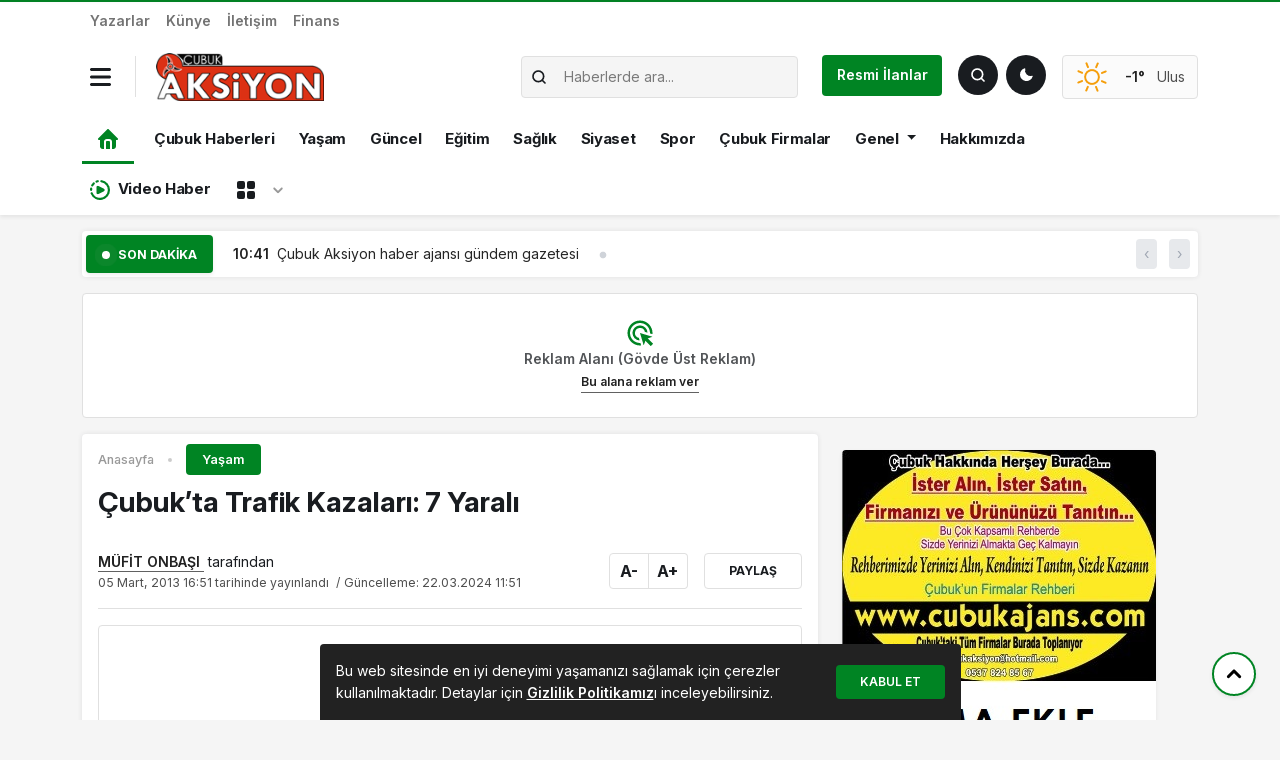

--- FILE ---
content_type: text/html; charset=UTF-8
request_url: https://www.cubukaksiyon.com/cubukta-trafik-kazalari-7-yarali/
body_size: 23775
content:
<!doctype html>
<html lang="tr">
<head>
<meta charset="UTF-8">
<meta name="viewport" content="width=device-width, initial-scale=1">
<link rel="profile" href="https://gmpg.org/xfn/11">
<meta http-equiv="refresh" content="">
<link rel="shortcut icon" type="image/png" href="https://www.cubukaksiyon.com/wp-content/uploads/2025/11/favicon-e1764341231505.png"/>
<meta name="theme-color" content="#000">
<meta name="apple-mobile-web-app-capable" content="yes">
<meta name="mobile-web-app-capable" content="yes">
<link rel="apple-touch-startup-image" href="https://www.cubukaksiyon.com/wp-content/uploads/2025/11/favicon-e1764341231505.png">
<meta name="apple-mobile-web-app-title" content="İlçeye dair ne varsa herşey burada">
<meta name="application-name" content="İlçeye dair ne varsa herşey burada">
<link rel="icon" href="https://www.cubukaksiyon.com/wp-content/uploads/2025/11/favicon-e1764341231505.png" sizes="32x32"/>
<link rel="icon" href="https://www.cubukaksiyon.com/wp-content/uploads/2025/11/favicon-e1764341231505.png" sizes="192x192"/>
<link rel="apple-touch-icon" href="https://www.cubukaksiyon.com/wp-content/uploads/2025/11/favicon-e1764341231505.png"/>
<meta name="msapplication-TileImage" content="https://www.cubukaksiyon.com/wp-content/uploads/2025/11/favicon-e1764341231505.png"/>
<link rel="preconnect" href="https://fonts.gstatic.com" crossorigin>
<meta name='robots' content='index, follow, max-image-preview:large, max-snippet:-1, max-video-preview:-1'/>
<title>Çubuk’ta Trafik Kazaları: 7 Yaralı - Çubuk Aksiyon Haber</title>
<meta name="description" content="Çubuk&#039;un çeşitli bölgelerinde meydana gelen trafik kazalarında 7 kişi yaralandı."/>
<link rel="canonical" href="https://www.cubukaksiyon.com/cubukta-trafik-kazalari-7-yarali/"/>
<meta property="og:locale" content="tr_TR"/>
<meta property="og:type" content="article"/>
<meta property="og:title" content="Çubuk’ta Trafik Kazaları: 7 Yaralı - Çubuk Aksiyon Haber"/>
<meta property="og:description" content="Çubuk&#039;un çeşitli bölgelerinde meydana gelen trafik kazalarında 7 kişi yaralandı."/>
<meta property="og:url" content="https://www.cubukaksiyon.com/cubukta-trafik-kazalari-7-yarali/"/>
<meta property="og:site_name" content="Çubuk Aksiyon Haber"/>
<meta property="article:publisher" content="https://www.facebook.com/cubukaksiyon"/>
<meta property="article:published_time" content="2013-03-05T14:51:43+00:00"/>
<meta property="article:modified_time" content="2024-03-22T08:51:48+00:00"/>
<meta property="og:image" content="https://www.cubukaksiyon.com/wp-content/uploads/2025/11/cubuk-aksiyon.png"/>
<meta property="og:image:width" content="196"/>
<meta property="og:image:height" content="56"/>
<meta property="og:image:type" content="image/png"/>
<meta name="author" content="MÜFİT ONBAŞI"/>
<meta name="twitter:card" content="summary_large_image"/>
<meta name="twitter:creator" content="@mufitonbasi"/>
<meta name="twitter:site" content="@mufitonbasi"/>
<meta name="twitter:label1" content="Yazan:"/>
<meta name="twitter:data1" content="MÜFİT ONBAŞI"/>
<meta name="twitter:label2" content="Tahmini okuma süresi"/>
<meta name="twitter:data2" content="1 dakika"/>
<script type="application/ld+json" class="yoast-schema-graph">{"@context":"https://schema.org","@graph":[{"@type":"Article","@id":"https://www.cubukaksiyon.com/cubukta-trafik-kazalari-7-yarali/#article","isPartOf":{"@id":"https://www.cubukaksiyon.com/cubukta-trafik-kazalari-7-yarali/"},"author":{"name":"MÜFİT ONBAŞI","@id":"https://www.cubukaksiyon.com/#/schema/person/1ad2e10343584494e0a2748582eb10e6"},"headline":"Çubuk’ta Trafik Kazaları: 7 Yaralı","datePublished":"2013-03-05T14:51:43+00:00","dateModified":"2024-03-22T08:51:48+00:00","mainEntityOfPage":{"@id":"https://www.cubukaksiyon.com/cubukta-trafik-kazalari-7-yarali/"},"wordCount":306,"commentCount":0,"publisher":{"@id":"https://www.cubukaksiyon.com/#organization"},"articleSection":{"1":"Son Dakika","2":"Yaşam"},"inLanguage":"tr","potentialAction":[{"@type":"CommentAction","name":"Comment","target":["https://www.cubukaksiyon.com/cubukta-trafik-kazalari-7-yarali/#respond"]}]},{"@type":"WebPage","@id":"https://www.cubukaksiyon.com/cubukta-trafik-kazalari-7-yarali/","url":"https://www.cubukaksiyon.com/cubukta-trafik-kazalari-7-yarali/","name":"Çubuk’ta Trafik Kazaları: 7 Yaralı - Çubuk Aksiyon Haber","isPartOf":{"@id":"https://www.cubukaksiyon.com/#website"},"datePublished":"2013-03-05T14:51:43+00:00","dateModified":"2024-03-22T08:51:48+00:00","description":"Çubuk'un çeşitli bölgelerinde meydana gelen trafik kazalarında 7 kişi yaralandı.","breadcrumb":{"@id":"https://www.cubukaksiyon.com/cubukta-trafik-kazalari-7-yarali/#breadcrumb"},"inLanguage":"tr","potentialAction":[{"@type":"ReadAction","target":["https://www.cubukaksiyon.com/cubukta-trafik-kazalari-7-yarali/"]}]},{"@type":"BreadcrumbList","@id":"https://www.cubukaksiyon.com/cubukta-trafik-kazalari-7-yarali/#breadcrumb","itemListElement":[{"@type":"ListItem","position":1,"name":"Ana sayfa","item":"https://www.cubukaksiyon.com/"},{"@type":"ListItem","position":2,"name":"Çubuk’ta Trafik Kazaları: 7 Yaralı"}]},{"@type":"WebSite","@id":"https://www.cubukaksiyon.com/#website","url":"https://www.cubukaksiyon.com/","name":"cubukaksiyon.com","description":"İlçeye dair ne varsa herşey burada","publisher":{"@id":"https://www.cubukaksiyon.com/#organization"},"alternateName":"Aksiyon Haber Gazetesi","potentialAction":[{"@type":"SearchAction","target":{"@type":"EntryPoint","urlTemplate":"https://www.cubukaksiyon.com/?s={search_term_string}"},"query-input":{"@type":"PropertyValueSpecification","valueRequired":true,"valueName":"search_term_string"}}],"inLanguage":"tr"},{"@type":"Organization","@id":"https://www.cubukaksiyon.com/#organization","name":"Çubuk Aksiyon Haber","alternateName":"Çubuk Aksiyon Haber Ajansı","url":"https://www.cubukaksiyon.com/","logo":{"@type":"ImageObject","inLanguage":"tr","@id":"https://www.cubukaksiyon.com/#/schema/logo/image/","url":"https://www.cubukaksiyon.com/wp-content/uploads/2025/11/cubuk-aksiyon.png","contentUrl":"https://www.cubukaksiyon.com/wp-content/uploads/2025/11/cubuk-aksiyon.png","width":196,"height":56,"caption":"Çubuk Aksiyon Haber"},"image":{"@id":"https://www.cubukaksiyon.com/#/schema/logo/image/"},"sameAs":["https://www.facebook.com/cubukaksiyon","https://x.com/mufitonbasi","https://www.intagram.com/cubukaksiyon","https://www.cubukaksiyon.com/"]},{"@type":"Person","@id":"https://www.cubukaksiyon.com/#/schema/person/1ad2e10343584494e0a2748582eb10e6","name":"MÜFİT ONBAŞI","sameAs":["https://www.cubukaksiyon.com"],"url":"https://www.cubukaksiyon.com/author/mufit/"}]}</script>
<meta name="title" content="Çubuk’ta Trafik Kazaları: 7 Yaralı"/>
<meta name="description" content="Çubuk'un çeşitli bölgelerinde meydana gelen trafik kazalarında 7 kişi yaralandı. Çubuk'ta Trafik Kazası: 2 Yaralı Çubuk'ta meydana gelen trafik kazasında 2 kişi yaralandı."/>
<meta name="datePublished" content="2013-03-05T16:51:43+03:00"/>
<meta name="dateModified" content="2024-03-22T11:51:48+03:00"/>
<meta name="url" content="https://www.cubukaksiyon.com/cubukta-trafik-kazalari-7-yarali/"/>
<meta name="articleSection" content="news">
<meta name="articleAuthor" content="MÜFİT ONBAŞI">
<meta property="og:title" content="Çubuk’ta Trafik Kazaları: 7 Yaralı"/>
<meta property="og:description" content="Çubuk'un çeşitli bölgelerinde meydana gelen trafik kazalarında 7 kişi yaralandı. Çubuk'ta Trafik Kazası: 2 Yaralı Çubuk'ta meydana gelen trafik kazasında 2 kişi yaralandı."/>
<meta property="og:type" content="article"/>
<meta property="og:url" content="https://www.cubukaksiyon.com/cubukta-trafik-kazalari-7-yarali/"/>
<meta property="og:site_name" content="Çubuk Aksiyon Haber"/>
<meta property="og:image" content=""/>
<style id='wp-img-auto-sizes-contain-inline-css'>img:is([sizes=auto i],[sizes^="auto," i]){contain-intrinsic-size:3000px 1500px}</style>
<link rel="stylesheet" type="text/css" href="//www.cubukaksiyon.com/wp-content/cache/wpfc-minified/76yvyuck/6egpo.css" media="all"/>
<link rel='stylesheet' id='select2-css-css' href='https://cdn.jsdelivr.net/npm/select2@4.1.0-rc.0/dist/css/select2.min.css?ver=6.9' media='all'/>
<link rel='stylesheet' id='select2-bootstrap5-css-css' href='https://cdn.jsdelivr.net/npm/select2-bootstrap-5-theme@1.3.0/dist/select2-bootstrap-5-theme.min.css?ver=6.9' media='all'/>
<style>img#wpstats{display:none}</style>
<link rel="icon" href="https://www.cubukaksiyon.com/wp-content/uploads/2014/09/favicon-150x150.png" sizes="32x32"/>
<link rel="icon" href="https://www.cubukaksiyon.com/wp-content/uploads/2014/09/favicon.png" sizes="192x192"/>
<link rel="apple-touch-icon" href="https://www.cubukaksiyon.com/wp-content/uploads/2014/09/favicon.png"/>
<meta name="msapplication-TileImage" content="https://www.cubukaksiyon.com/wp-content/uploads/2014/09/favicon.png"/>
<style id="mevzu-dynamic-background">body{background-color:#f1f5f9 !important;}</style><style id="mevzu-dynamic-styles">:root{--mdb-primary:#008423 !important;--mdb-primary-rgb:0, 132, 35 !important;}
body.dark{--mdb-primary:#007720 !important;--mdb-primary-rgb:0, 119, 32;}</style>    
<link rel="stylesheet" type="text/css" href="//www.cubukaksiyon.com/wp-content/cache/wpfc-minified/2eod44e9/6egpo.css" media="all"/>
<style>:root{--mdb-primary:#seçilen_hex_kodu;--mdb-primary-rgb:seçilen_rgb_değeri;}
.badge-primary{background:rgba(var(--mdb-primary-rgb), .2);color:var(--mdb-primary-rgb)}
body.dark .bg-primary{background:rgba(var(--mdb-primary-rgb), .8) !important}
.kose-reklam img{height:567.81px !important;}</style>
<link rel="stylesheet" href="https://cdn.jsdelivr.net/npm/swiper@10/swiper-bundle.min.css"/>
<style id='global-styles-inline-css'>:root{--wp--preset--aspect-ratio--square:1;--wp--preset--aspect-ratio--4-3:4/3;--wp--preset--aspect-ratio--3-4:3/4;--wp--preset--aspect-ratio--3-2:3/2;--wp--preset--aspect-ratio--2-3:2/3;--wp--preset--aspect-ratio--16-9:16/9;--wp--preset--aspect-ratio--9-16:9/16;--wp--preset--color--black:#000000;--wp--preset--color--cyan-bluish-gray:#abb8c3;--wp--preset--color--white:#ffffff;--wp--preset--color--pale-pink:#f78da7;--wp--preset--color--vivid-red:#cf2e2e;--wp--preset--color--luminous-vivid-orange:#ff6900;--wp--preset--color--luminous-vivid-amber:#fcb900;--wp--preset--color--light-green-cyan:#7bdcb5;--wp--preset--color--vivid-green-cyan:#00d084;--wp--preset--color--pale-cyan-blue:#8ed1fc;--wp--preset--color--vivid-cyan-blue:#0693e3;--wp--preset--color--vivid-purple:#9b51e0;--wp--preset--gradient--vivid-cyan-blue-to-vivid-purple:linear-gradient(135deg,rgb(6,147,227) 0%,rgb(155,81,224) 100%);--wp--preset--gradient--light-green-cyan-to-vivid-green-cyan:linear-gradient(135deg,rgb(122,220,180) 0%,rgb(0,208,130) 100%);--wp--preset--gradient--luminous-vivid-amber-to-luminous-vivid-orange:linear-gradient(135deg,rgb(252,185,0) 0%,rgb(255,105,0) 100%);--wp--preset--gradient--luminous-vivid-orange-to-vivid-red:linear-gradient(135deg,rgb(255,105,0) 0%,rgb(207,46,46) 100%);--wp--preset--gradient--very-light-gray-to-cyan-bluish-gray:linear-gradient(135deg,rgb(238,238,238) 0%,rgb(169,184,195) 100%);--wp--preset--gradient--cool-to-warm-spectrum:linear-gradient(135deg,rgb(74,234,220) 0%,rgb(151,120,209) 20%,rgb(207,42,186) 40%,rgb(238,44,130) 60%,rgb(251,105,98) 80%,rgb(254,248,76) 100%);--wp--preset--gradient--blush-light-purple:linear-gradient(135deg,rgb(255,206,236) 0%,rgb(152,150,240) 100%);--wp--preset--gradient--blush-bordeaux:linear-gradient(135deg,rgb(254,205,165) 0%,rgb(254,45,45) 50%,rgb(107,0,62) 100%);--wp--preset--gradient--luminous-dusk:linear-gradient(135deg,rgb(255,203,112) 0%,rgb(199,81,192) 50%,rgb(65,88,208) 100%);--wp--preset--gradient--pale-ocean:linear-gradient(135deg,rgb(255,245,203) 0%,rgb(182,227,212) 50%,rgb(51,167,181) 100%);--wp--preset--gradient--electric-grass:linear-gradient(135deg,rgb(202,248,128) 0%,rgb(113,206,126) 100%);--wp--preset--gradient--midnight:linear-gradient(135deg,rgb(2,3,129) 0%,rgb(40,116,252) 100%);--wp--preset--font-size--small:13px;--wp--preset--font-size--medium:20px;--wp--preset--font-size--large:36px;--wp--preset--font-size--x-large:42px;--wp--preset--spacing--20:0.44rem;--wp--preset--spacing--30:0.67rem;--wp--preset--spacing--40:1rem;--wp--preset--spacing--50:1.5rem;--wp--preset--spacing--60:2.25rem;--wp--preset--spacing--70:3.38rem;--wp--preset--spacing--80:5.06rem;--wp--preset--shadow--natural:6px 6px 9px rgba(0, 0, 0, 0.2);--wp--preset--shadow--deep:12px 12px 50px rgba(0, 0, 0, 0.4);--wp--preset--shadow--sharp:6px 6px 0px rgba(0, 0, 0, 0.2);--wp--preset--shadow--outlined:6px 6px 0px -3px rgb(255, 255, 255), 6px 6px rgb(0, 0, 0);--wp--preset--shadow--crisp:6px 6px 0px rgb(0, 0, 0);}:where(.is-layout-flex){gap:0.5em;}:where(.is-layout-grid){gap:0.5em;}body .is-layout-flex{display:flex;}.is-layout-flex{flex-wrap:wrap;align-items:center;}.is-layout-flex > :is(*, div){margin:0;}body .is-layout-grid{display:grid;}.is-layout-grid > :is(*, div){margin:0;}:where(.wp-block-columns.is-layout-flex){gap:2em;}:where(.wp-block-columns.is-layout-grid){gap:2em;}:where(.wp-block-post-template.is-layout-flex){gap:1.25em;}:where(.wp-block-post-template.is-layout-grid){gap:1.25em;}.has-black-color{color:var(--wp--preset--color--black) !important;}.has-cyan-bluish-gray-color{color:var(--wp--preset--color--cyan-bluish-gray) !important;}.has-white-color{color:var(--wp--preset--color--white) !important;}.has-pale-pink-color{color:var(--wp--preset--color--pale-pink) !important;}.has-vivid-red-color{color:var(--wp--preset--color--vivid-red) !important;}.has-luminous-vivid-orange-color{color:var(--wp--preset--color--luminous-vivid-orange) !important;}.has-luminous-vivid-amber-color{color:var(--wp--preset--color--luminous-vivid-amber) !important;}.has-light-green-cyan-color{color:var(--wp--preset--color--light-green-cyan) !important;}.has-vivid-green-cyan-color{color:var(--wp--preset--color--vivid-green-cyan) !important;}.has-pale-cyan-blue-color{color:var(--wp--preset--color--pale-cyan-blue) !important;}.has-vivid-cyan-blue-color{color:var(--wp--preset--color--vivid-cyan-blue) !important;}.has-vivid-purple-color{color:var(--wp--preset--color--vivid-purple) !important;}.has-black-background-color{background-color:var(--wp--preset--color--black) !important;}.has-cyan-bluish-gray-background-color{background-color:var(--wp--preset--color--cyan-bluish-gray) !important;}.has-white-background-color{background-color:var(--wp--preset--color--white) !important;}.has-pale-pink-background-color{background-color:var(--wp--preset--color--pale-pink) !important;}.has-vivid-red-background-color{background-color:var(--wp--preset--color--vivid-red) !important;}.has-luminous-vivid-orange-background-color{background-color:var(--wp--preset--color--luminous-vivid-orange) !important;}.has-luminous-vivid-amber-background-color{background-color:var(--wp--preset--color--luminous-vivid-amber) !important;}.has-light-green-cyan-background-color{background-color:var(--wp--preset--color--light-green-cyan) !important;}.has-vivid-green-cyan-background-color{background-color:var(--wp--preset--color--vivid-green-cyan) !important;}.has-pale-cyan-blue-background-color{background-color:var(--wp--preset--color--pale-cyan-blue) !important;}.has-vivid-cyan-blue-background-color{background-color:var(--wp--preset--color--vivid-cyan-blue) !important;}.has-vivid-purple-background-color{background-color:var(--wp--preset--color--vivid-purple) !important;}.has-black-border-color{border-color:var(--wp--preset--color--black) !important;}.has-cyan-bluish-gray-border-color{border-color:var(--wp--preset--color--cyan-bluish-gray) !important;}.has-white-border-color{border-color:var(--wp--preset--color--white) !important;}.has-pale-pink-border-color{border-color:var(--wp--preset--color--pale-pink) !important;}.has-vivid-red-border-color{border-color:var(--wp--preset--color--vivid-red) !important;}.has-luminous-vivid-orange-border-color{border-color:var(--wp--preset--color--luminous-vivid-orange) !important;}.has-luminous-vivid-amber-border-color{border-color:var(--wp--preset--color--luminous-vivid-amber) !important;}.has-light-green-cyan-border-color{border-color:var(--wp--preset--color--light-green-cyan) !important;}.has-vivid-green-cyan-border-color{border-color:var(--wp--preset--color--vivid-green-cyan) !important;}.has-pale-cyan-blue-border-color{border-color:var(--wp--preset--color--pale-cyan-blue) !important;}.has-vivid-cyan-blue-border-color{border-color:var(--wp--preset--color--vivid-cyan-blue) !important;}.has-vivid-purple-border-color{border-color:var(--wp--preset--color--vivid-purple) !important;}.has-vivid-cyan-blue-to-vivid-purple-gradient-background{background:var(--wp--preset--gradient--vivid-cyan-blue-to-vivid-purple) !important;}.has-light-green-cyan-to-vivid-green-cyan-gradient-background{background:var(--wp--preset--gradient--light-green-cyan-to-vivid-green-cyan) !important;}.has-luminous-vivid-amber-to-luminous-vivid-orange-gradient-background{background:var(--wp--preset--gradient--luminous-vivid-amber-to-luminous-vivid-orange) !important;}.has-luminous-vivid-orange-to-vivid-red-gradient-background{background:var(--wp--preset--gradient--luminous-vivid-orange-to-vivid-red) !important;}.has-very-light-gray-to-cyan-bluish-gray-gradient-background{background:var(--wp--preset--gradient--very-light-gray-to-cyan-bluish-gray) !important;}.has-cool-to-warm-spectrum-gradient-background{background:var(--wp--preset--gradient--cool-to-warm-spectrum) !important;}.has-blush-light-purple-gradient-background{background:var(--wp--preset--gradient--blush-light-purple) !important;}.has-blush-bordeaux-gradient-background{background:var(--wp--preset--gradient--blush-bordeaux) !important;}.has-luminous-dusk-gradient-background{background:var(--wp--preset--gradient--luminous-dusk) !important;}.has-pale-ocean-gradient-background{background:var(--wp--preset--gradient--pale-ocean) !important;}.has-electric-grass-gradient-background{background:var(--wp--preset--gradient--electric-grass) !important;}.has-midnight-gradient-background{background:var(--wp--preset--gradient--midnight) !important;}.has-small-font-size{font-size:var(--wp--preset--font-size--small) !important;}.has-medium-font-size{font-size:var(--wp--preset--font-size--medium) !important;}.has-large-font-size{font-size:var(--wp--preset--font-size--large) !important;}.has-x-large-font-size{font-size:var(--wp--preset--font-size--x-large) !important;}</style>
<script data-wpfc-render="false">var Wpfcll={s:[],osl:0,scroll:false,i:function(){Wpfcll.ss();window.addEventListener('load',function(){window.addEventListener("DOMSubtreeModified",function(e){Wpfcll.osl=Wpfcll.s.length;Wpfcll.ss();if(Wpfcll.s.length > Wpfcll.osl){Wpfcll.ls(false);}},false);Wpfcll.ls(true);});window.addEventListener('scroll',function(){Wpfcll.scroll=true;Wpfcll.ls(false);});window.addEventListener('resize',function(){Wpfcll.scroll=true;Wpfcll.ls(false);});window.addEventListener('click',function(){Wpfcll.scroll=true;Wpfcll.ls(false);});},c:function(e,pageload){var w=document.documentElement.clientHeight || body.clientHeight;var n=0;if(pageload){n=0;}else{n=(w > 800) ? 800:200;n=Wpfcll.scroll ? 800:n;}var er=e.getBoundingClientRect();var t=0;var p=e.parentNode ? e.parentNode:false;if(typeof p.getBoundingClientRect=="undefined"){var pr=false;}else{var pr=p.getBoundingClientRect();}if(er.x==0 && er.y==0){for(var i=0;i < 10;i++){if(p){if(pr.x==0 && pr.y==0){if(p.parentNode){p=p.parentNode;}if(typeof p.getBoundingClientRect=="undefined"){pr=false;}else{pr=p.getBoundingClientRect();}}else{t=pr.top;break;}}};}else{t=er.top;}if(w - t+n > 0){return true;}return false;},r:function(e,pageload){var s=this;var oc,ot;try{oc=e.getAttribute("data-wpfc-original-src");ot=e.getAttribute("data-wpfc-original-srcset");if(s.c(e,pageload)){if(oc || ot){if(e.tagName=="DIV" || e.tagName=="A"){e.style.backgroundImage="url("+oc+")";e.removeAttribute("data-wpfc-original-src");e.removeAttribute("data-wpfc-original-srcset");e.removeAttribute("onload");}else{if(oc){e.setAttribute('src',oc);}if(ot){e.setAttribute('srcset',ot);}if(e.getAttribute("alt") && e.getAttribute("alt")=="blank"){e.removeAttribute("alt");}e.removeAttribute("data-wpfc-original-src");e.removeAttribute("data-wpfc-original-srcset");e.removeAttribute("onload");if(e.tagName=="IFRAME"){e.onload=function(){if(typeof window.jQuery !="undefined"){if(jQuery.fn.fitVids){jQuery(e).parent().fitVids({customSelector:"iframe[src]"});}}var s=e.getAttribute("src").match(/templates\/youtube\.html\#(.+)/);var y="https://www.youtube.com/embed/";if(s){try{var i=e.contentDocument || e.contentWindow;if(i.location.href=="about:blank"){e.setAttribute('src',y+s[1]);}}catch(err){e.setAttribute('src',y+s[1]);}}}}}}else{if(e.tagName=="NOSCRIPT"){if(jQuery(e).attr("data-type")=="wpfc"){e.removeAttribute("data-type");jQuery(e).after(jQuery(e).text());}}}}}catch(error){console.log(error);console.log("==>",e);}},ss:function(){var i=Array.prototype.slice.call(document.getElementsByTagName("img"));var f=Array.prototype.slice.call(document.getElementsByTagName("iframe"));var d=Array.prototype.slice.call(document.getElementsByTagName("div"));var a=Array.prototype.slice.call(document.getElementsByTagName("a"));var n=Array.prototype.slice.call(document.getElementsByTagName("noscript"));this.s=i.concat(f).concat(d).concat(a).concat(n);},ls:function(pageload){var s=this;[].forEach.call(s.s,function(e,index){s.r(e,pageload);});}};document.addEventListener('DOMContentLoaded',function(){wpfci();});function wpfci(){Wpfcll.i();}</script>
</head>
<body class="wp-singular post-template-default single single-post postid-9231 single-format-standard wp-custom-logo wp-theme-mevzu2 bg-white">
<header class="header1">
<div class="shadow-sm bg-white rounded-bottom">
<div class="container">
<div class="row align-items-center d-lg-none py-2 mobil-header">
<div class="col-auto border-end"> <button data-trigger="navbar_main" class="dark-mode-toggle bg-transparent px-0 py-1 border-0 nav_button" type="button"> <svg xmlns="http://www.w3.org/2000/svg" width="18" height="18" viewBox="0 0 448 512"><path fill="currentColor" d="M16 132h416c8.837 0 16-7.163 16-16V76c0-8.837-7.163-16-16-16H16C7.163 60 0 67.163 0 76v40c0 8.837 7.163 16 16 16m0 160h416c8.837 0 16-7.163 16-16v-40c0-8.837-7.163-16-16-16H16c-8.837 0-16 7.163-16 16v40c0 8.837 7.163 16 16 16m0 160h416c8.837 0 16-7.163 16-16v-40c0-8.837-7.163-16-16-16H16c-8.837 0-16 7.163-16 16v40c0 8.837 7.163 16 16 16"/></svg> </button></div><div class="col"> <a href="https://www.cubukaksiyon.com"> <img class="w-auto" src="https://www.cubukaksiyon.com/wp-content/uploads/2025/11/cubuk-aksiyon.png" alt="Çubuk Aksiyon Haber" style="height:40px"> <h1 class="d-none">Çubuk Aksiyon Haber</h1> </a></div><div class="col-auto"> <button id="darkModeToggle" class="dark-mode-toggle" aria-label="Toggle dark mode"></button></div><div class="col-auto ps-0"> <a href="#ara" type="button" class="btn btn-dark p-2 shadow-sm" data-bs-toggle="modal" data-bs-target="#aramaYap" style="line-height: 23px"> <svg xmlns="http://www.w3.org/2000/svg" width="16" height="16" viewBox="0 0 24 24"><path fill="none" stroke="currentColor" stroke-linecap="round" stroke-linejoin="round" stroke-width="2.5" d="m21 21l-4.343-4.343m0 0A8 8 0 1 0 5.343 5.343a8 8 0 0 0 11.314 11.314Z"></path></svg> <span class="fw-semibold small ps-1">Haber Ara</span> </a></div></div></div></div><nav id="navbar_main" class="mobile-offcanvas navbar navbar-expand-lg bg-white pt-2">
<div class="d-block">
<a href="https://www.cubukaksiyon.com" class="d-block pt-1 text-center">
<img class="w-auto" src="https://www.cubukaksiyon.com/wp-content/uploads/2025/11/cubuk-aksiyon.png" alt="Çubuk Aksiyon Haber" style="height:40px">
<h1 class="d-none">Çubuk Aksiyon Haber</h1>
</a>
<div class="row align-items-center justify-content-center text-center mt-3">
<div class="col-auto"> <a href="https://www.facebook.com/cubuk.aksiyon/" title="Facebook" target="_blank" class="d-block text-link"> <svg class="m-0" xmlns="http://www.w3.org/2000/svg" width="30" height="20" viewBox="0 0 512 512"><path fill="currentColor" d="M504 256C504 119 393 8 256 8S8 119 8 256c0 123.78 90.69 226.38 209.25 245V327.69h-63V256h63v-54.64c0-62.15 37-96.48 93.67-96.48c27.14 0 55.52 4.84 55.52 4.84v61h-31.28c-30.8 0-40.41 19.12-40.41 38.73V256h68.78l-11 71.69h-57.78V501C413.31 482.38 504 379.78 504 256"/></svg> </a></div><div class="col-auto"> <a href="https://www.cubukaksiyon.com/" title="Twitter" target="_blank" class="d-block text-link"> <svg class="m-0" xmlns="http://www.w3.org/2000/svg" width="30" height="20" viewBox="0 0 16 16"><path fill="currentColor" d="M9.294 6.928L14.357 1h-1.2L8.762 6.147L5.25 1H1.2l5.31 7.784L1.2 15h1.2l4.642-5.436L10.751 15h4.05zM7.651 8.852l-.538-.775L2.832 1.91h1.843l3.454 4.977l.538.775l4.491 6.47h-1.843z"/></svg> </a></div><div class="col-auto"> <a href="https://www.instagram.com/cubukaksiyon/" title="Instagram" target="_blank" class="d-block text-link"> <svg class="m-0" xmlns="http://www.w3.org/2000/svg" width="27.5" height="20" viewBox="0 0 448 512"><path fill="currentColor" d="M224.1 141c-63.6 0-114.9 51.3-114.9 114.9s51.3 114.9 114.9 114.9S339 319.5 339 255.9S287.7 141 224.1 141m0 189.6c-41.1 0-74.7-33.5-74.7-74.7s33.5-74.7 74.7-74.7s74.7 33.5 74.7 74.7s-33.6 74.7-74.7 74.7m146.4-194.3c0 14.9-12 26.8-26.8 26.8c-14.9 0-26.8-12-26.8-26.8s12-26.8 26.8-26.8s26.8 12 26.8 26.8m76.1 27.2c-1.7-35.9-9.9-67.7-36.2-93.9c-26.2-26.2-58-34.4-93.9-36.2c-37-2.1-147.9-2.1-184.9 0c-35.8 1.7-67.6 9.9-93.9 36.1s-34.4 58-36.2 93.9c-2.1 37-2.1 147.9 0 184.9c1.7 35.9 9.9 67.7 36.2 93.9s58 34.4 93.9 36.2c37 2.1 147.9 2.1 184.9 0c35.9-1.7 67.7-9.9 93.9-36.2c26.2-26.2 34.4-58 36.2-93.9c2.1-37 2.1-147.8 0-184.8M398.8 388c-7.8 19.6-22.9 34.7-42.6 42.6c-29.5 11.7-99.5 9-132.1 9s-102.7 2.6-132.1-9c-19.6-7.8-34.7-22.9-42.6-42.6c-11.7-29.5-9-99.5-9-132.1s-2.6-102.7 9-132.1c7.8-19.6 22.9-34.7 42.6-42.6c29.5-11.7 99.5-9 132.1-9s102.7-2.6 132.1 9c19.6 7.8 34.7 22.9 42.6 42.6c11.7 29.5 9 99.5 9 132.1s2.7 102.7-9 132.1"/></svg> </a></div><div class="col-auto"> <a href="https://www.cubukaksiyon.com/" title="Youtube" target="_blank" class="d-block text-link"> <svg class="m-0" xmlns="http://www.w3.org/2000/svg" width="32.5" height="20" viewBox="0 0 576 512"><path fill="currentColor" d="M549.655 124.083c-6.281-23.65-24.787-42.276-48.284-48.597C458.781 64 288 64 288 64S117.22 64 74.629 75.486c-23.497 6.322-42.003 24.947-48.284 48.597c-11.412 42.867-11.412 132.305-11.412 132.305s0 89.438 11.412 132.305c6.281 23.65 24.787 41.5 48.284 47.821C117.22 448 288 448 288 448s170.78 0 213.371-11.486c23.497-6.321 42.003-24.171 48.284-47.821c11.412-42.867 11.412-132.305 11.412-132.305s0-89.438-11.412-132.305m-317.51 213.508V175.185l142.739 81.205z"/></svg> </a></div></div><div class="row mx-2 border-top pt-3 mt-3">
<div class="col-12 ms-auto"> <ul id="menu-mevzu2-ust-menu" class="navbar-nav nav-mobil"><li id="menu-item-24637" class="menu-item menu-item-type-post_type menu-item-object-page nav-item nav-item-24637"><a href="https://www.cubukaksiyon.com/yazarlar/" class="nav-link">Yazarlar</a></li> <li id="menu-item-24642" class="menu-item menu-item-type-post_type menu-item-object-page nav-item nav-item-24642"><a href="https://www.cubukaksiyon.com/kunye/" class="nav-link">Künye</a></li> <li id="menu-item-24641" class="menu-item menu-item-type-post_type menu-item-object-page nav-item nav-item-24641"><a href="https://www.cubukaksiyon.com/iletisim/" class="nav-link">İletişim</a></li> <li id="menu-item-24779" class="menu-item menu-item-type-post_type menu-item-object-page nav-item nav-item-24779"><a href="https://www.cubukaksiyon.com/finans/" class="nav-link">Finans</a></li> </ul></div><div class="col"> <hr class="border-color-primary"> <ul id="mobil_menu" class="navbar-nav nav-mobil mt-0"><li id="menu-item-24782" class="menu-item menu-item-type-custom menu-item-object-custom menu-item-home nav-item nav-item-24782"><a href="https://www.cubukaksiyon.com/" class="nav-link">Çubuk Haberleri</a></li> <li id="menu-item-24786" class="menu-item menu-item-type-taxonomy menu-item-object-category current-post-ancestor current-menu-parent current-post-parent nav-item nav-item-24786"><a href="https://www.cubukaksiyon.com/kategori/yasam/" class="nav-link">Yaşam</a></li> <li id="menu-item-24787" class="menu-item menu-item-type-taxonomy menu-item-object-category nav-item nav-item-24787"><a href="https://www.cubukaksiyon.com/kategori/guncel/" class="nav-link">Güncel</a></li> <li id="menu-item-24791" class="menu-item menu-item-type-taxonomy menu-item-object-category nav-item nav-item-24791"><a href="https://www.cubukaksiyon.com/kategori/egitim/" class="nav-link">Eğitim</a></li> <li id="menu-item-24792" class="menu-item menu-item-type-taxonomy menu-item-object-category nav-item nav-item-24792"><a href="https://www.cubukaksiyon.com/kategori/saglik/" class="nav-link">Sağlık</a></li> <li id="menu-item-24788" class="menu-item menu-item-type-taxonomy menu-item-object-category nav-item nav-item-24788"><a href="https://www.cubukaksiyon.com/kategori/siyaset/" class="nav-link">Siyaset</a></li> <li id="menu-item-24790" class="menu-item menu-item-type-taxonomy menu-item-object-category nav-item nav-item-24790"><a href="https://www.cubukaksiyon.com/kategori/spor/" class="nav-link">Spor</a></li> <li id="menu-item-24783" class="menu-item menu-item-type-custom menu-item-object-custom nav-item nav-item-24783"><a href="https://www.cubukajans.com/" class="nav-link">Çubuk Firmalar</a></li> <li id="menu-item-24784" class="menu-item menu-item-type-taxonomy menu-item-object-category current-post-ancestor current-menu-parent current-post-parent menu-item-has-children dropdown nav-item nav-item-24784"><a href="https://www.cubukaksiyon.com/kategori/genel/" class="nav-link dropdown-toggle" data-bs-toggle="dropdown" aria-haspopup="true" aria-expanded="false">Genel</a> <ul class="dropdown-menu depth_0"> <li id="menu-item-24793" class="menu-item menu-item-type-taxonomy menu-item-object-category nav-item nav-item-24793"><a href="https://www.cubukaksiyon.com/kategori/firma-rehberi/" class="dropdown-item">Firma Rehberi</a></li> <li id="menu-item-24785" class="menu-item menu-item-type-taxonomy menu-item-object-category nav-item nav-item-24785"><a href="https://www.cubukaksiyon.com/kategori/roportaj/" class="dropdown-item">Röportaj</a></li> <li id="menu-item-24796" class="menu-item menu-item-type-taxonomy menu-item-object-category nav-item nav-item-24796"><a href="https://www.cubukaksiyon.com/kategori/magazin/" class="dropdown-item">Magazin</a></li> <li id="menu-item-24797" class="menu-item menu-item-type-taxonomy menu-item-object-category nav-item nav-item-24797"><a href="https://www.cubukaksiyon.com/kategori/otomotiv/" class="dropdown-item">Otomotiv</a></li> <li id="menu-item-24798" class="menu-item menu-item-type-taxonomy menu-item-object-category nav-item nav-item-24798"><a href="https://www.cubukaksiyon.com/kategori/teknoloji/" class="dropdown-item">Teknoloji</a></li> <li id="menu-item-24794" class="menu-item menu-item-type-taxonomy menu-item-object-category nav-item nav-item-24794"><a href="https://www.cubukaksiyon.com/kategori/resim-galerisi/" class="dropdown-item">Resim Galerisi</a></li> <li id="menu-item-24799" class="menu-item menu-item-type-taxonomy menu-item-object-category nav-item nav-item-24799"><a href="https://www.cubukaksiyon.com/kategori/tv-rehberi/" class="dropdown-item">TV Rehberi</a></li> <li id="menu-item-24795" class="menu-item menu-item-type-taxonomy menu-item-object-category nav-item nav-item-24795"><a href="https://www.cubukaksiyon.com/kategori/video-galerisi/" class="dropdown-item">Video Galerisi</a></li> </ul> </li> <li id="menu-item-24953" class="menu-item menu-item-type-post_type menu-item-object-page nav-item nav-item-24953"><a href="https://www.cubukaksiyon.com/hakkimizda/" class="nav-link">Hakkımızda</a></li> </ul></div></div></div></nav>
<nav id="navbar_main" class="d-none d-lg-block navbar navbar-expand-lg navbar-light p-0 shadow-sm">
<div class="header-ust header-bg">
<div class="container">
<div class="row align-items-center justify-content-between text-muted">
<div class="col-auto"> <ul class="navbar-nav align-items-center small fw-semibold"> <li class="menu-item menu-item-type-post_type menu-item-object-page nav-item nav-item-24637"><a href="https://www.cubukaksiyon.com/yazarlar/" class="nav-link">Yazarlar</a></li> <li class="menu-item menu-item-type-post_type menu-item-object-page nav-item nav-item-24642"><a href="https://www.cubukaksiyon.com/kunye/" class="nav-link">Künye</a></li> <li class="menu-item menu-item-type-post_type menu-item-object-page nav-item nav-item-24641"><a href="https://www.cubukaksiyon.com/iletisim/" class="nav-link">İletişim</a></li> <li class="menu-item menu-item-type-post_type menu-item-object-page nav-item nav-item-24779"><a href="https://www.cubukaksiyon.com/finans/" class="nav-link">Finans</a></li> </ul></div><div class="col header-ust-sag small"></div></div></div></div><div class="header-bg py-2">
<div class="container">
<form action="" class="p-0 mt-minus-5 mobil_nav_aramaform d-lg-none">
<input type="text" class="form-control border-0" placeholder="Search" aria-label="Search" aria-describedby="search-addon" />
<button type="submit" class="d-none"></button>
</form>
<div class="row align-items-center">
<div class="col-auto border-end pe-3"> <a href="#" data-trigger="navbar_main" class="nav-link p-2" type="button" style="line-height: 23px"> <svg xmlns="http://www.w3.org/2000/svg" width="21px" height="24px" viewBox="0 0 448 512"><path fill="currentColor" d="M0 96c0-17.7 14.3-32 32-32h384c17.7 0 32 14.3 32 32s-14.3 32-32 32H32c-17.7 0-32-14.3-32-32m0 160c0-17.7 14.3-32 32-32h384c17.7 0 32 14.3 32 32s-14.3 32-32 32H32c-17.7 0-32-14.3-32-32m448 160c0 17.7-14.3 32-32 32H32c-17.7 0-32-14.3-32-32s14.3-32 32-32h384c17.7 0 32 14.3 32 32"/></svg> </a></div><div class="col-12 col-md-auto"> <a class="navbar-brand d-none d-lg-flex ms-2" href="https://www.cubukaksiyon.com"> <img src="https://www.cubukaksiyon.com/wp-content/uploads/2025/11/cubuk-aksiyon.png" alt="Çubuk Aksiyon Haber" style="max-width:230px;max-height:48px;"> </a></div><div class="col-auto d-none d-lg-flex text-center site-header-top-center ms-auto">
<div class="site-header-top-center"> <form role="search" method="get" class="site-header-search-form" action="https://www.cubukaksiyon.com/"> <svg xmlns="http://www.w3.org/2000/svg" width="16" height="16" viewBox="0 0 24 24"><path fill="none" stroke="currentColor" stroke-linecap="round" stroke-linejoin="round" stroke-width="2.5" d="m21 21l-4.343-4.343m0 0A8 8 0 1 0 5.343 5.343a8 8 0 0 0 11.314 11.314Z"></path></svg> <input data-style="row" type="text" placeholder="Haberlerde ara..." value="" name="s" autocomplete="off"> <button type="submit">Ara</button> </form></div></div><div class="col-auto justify-self-end">
<ul class="navbar-nav nav-sag m-0 list-unstyled">
<li class="nav-item me-2"> <a href="https://www.cubukaksiyon.com/resmi-ilanlar" class="nav-link resmi-dugme rounded bg-primary text-white text-center text-link-hover" type="button"> Resmi İlanlar </a> </li>
<li class="nav-item mx-2"> <a href="#ara" type="button" class="nav-arama nav-link p-2 rounded-circle w-40 h-40 bg-hover text-white text-center" data-bs-toggle="modal" data-bs-target="#aramaYap" style="line-height: 23px"> <svg xmlns="http://www.w3.org/2000/svg" width="16" height="16" viewBox="0 0 24 24"><path fill="none" stroke="currentColor" stroke-linecap="round" stroke-linejoin="round" stroke-width="2.5" d="m21 21l-4.343-4.343m0 0A8 8 0 1 0 5.343 5.343a8 8 0 0 0 11.314 11.314Z"></path></svg> </a> </li>
<li class="nav-item"> <label for="darkModeToggle" class="form-check-input-darkmode-label p-2 rounded-circle w-40 h-40 bg-hover text-white text-center" style="line-height: 23px"> <input type="checkbox" class="form-check-input-darkmode d-none" id="darkModeToggle"> <svg xmlns="http://www.w3.org/2000/svg" width="16" height="16" viewBox="0 0 256 256"><path fill="currentColor" d="M235.54 150.21a104.84 104.84 0 0 1-37 52.91A104 104 0 0 1 32 120a103.09 103.09 0 0 1 20.88-62.52a104.84 104.84 0 0 1 52.91-37a8 8 0 0 1 10 10a88.08 88.08 0 0 0 109.8 109.8a8 8 0 0 1 10 10Z"/></svg> </label> </li>
<li class="nav-item"> <a href="https://www.cubukaksiyon.com/havadurumu" alt="Hava Durumu" title="Hafif kar yağışlı" class="d-block h-100 ms-3 bg-light border rounded"> <div class="row align-items-center justify-content-center h-100 px-2"> <div class="col-auto text-end"> <img onload="Wpfcll.r(this,true);" src="https://www.cubukaksiyon.com/wp-content/plugins/wp-fastest-cache-premium/pro/images/blank.gif" data-wpfc-original-src="https://www.cubukaksiyon.com/wp-content/themes/mevzu2/img/assets/havalar/01d.svg" alt="Hafif kar yağışlı" width="42"></div><div class="col-auto px-0 fw-semibold text-dark small"> -1°</div><div class="col-auto pe-3 text-body small"> Ulus</div></div></a> </li>
</ul></div></div></div></div><div class="header-alt header">
<div class="container">
<div class="row align-items-center mx-0 position-relative">
<div class="col-auto position-relative"> <a href="https://www.cubukaksiyon.com" class="link-home"> <svg xmlns="http://www.w3.org/2000/svg" width="24" height="24" viewBox="0 0 24 24"><rect width="24" height="24" fill="none"/><path fill="currentColor" d="m12.707 2.293l9 9c.63.63.184 1.707-.707 1.707h-1v6a3 3 0 0 1-3 3h-1v-7a3 3 0 0 0-2.824-2.995L13 12h-2a3 3 0 0 0-3 3v7H7a3 3 0 0 1-3-3v-6H3c-.89 0-1.337-1.077-.707-1.707l9-9a1 1 0 0 1 1.414 0M13 14a1 1 0 0 1 1 1v7h-4v-7a1 1 0 0 1 .883-.993L11 14z"/></svg> </a></div><div class="col-auto me-auto"> <ul id="menu-mevzu2-ana-menu" class="navbar-nav d-flex justify-content-between align-items-center"><li class="menu-item menu-item-type-custom menu-item-object-custom menu-item-home nav-item nav-item-24782"><a href="https://www.cubukaksiyon.com/" class="nav-link">Çubuk Haberleri</a></li> <li class="menu-item menu-item-type-taxonomy menu-item-object-category current-post-ancestor current-menu-parent current-post-parent nav-item nav-item-24786"><a href="https://www.cubukaksiyon.com/kategori/yasam/" class="nav-link">Yaşam</a></li> <li class="menu-item menu-item-type-taxonomy menu-item-object-category nav-item nav-item-24787"><a href="https://www.cubukaksiyon.com/kategori/guncel/" class="nav-link">Güncel</a></li> <li class="menu-item menu-item-type-taxonomy menu-item-object-category nav-item nav-item-24791"><a href="https://www.cubukaksiyon.com/kategori/egitim/" class="nav-link">Eğitim</a></li> <li class="menu-item menu-item-type-taxonomy menu-item-object-category nav-item nav-item-24792"><a href="https://www.cubukaksiyon.com/kategori/saglik/" class="nav-link">Sağlık</a></li> <li class="menu-item menu-item-type-taxonomy menu-item-object-category nav-item nav-item-24788"><a href="https://www.cubukaksiyon.com/kategori/siyaset/" class="nav-link">Siyaset</a></li> <li class="menu-item menu-item-type-taxonomy menu-item-object-category nav-item nav-item-24790"><a href="https://www.cubukaksiyon.com/kategori/spor/" class="nav-link">Spor</a></li> <li class="menu-item menu-item-type-custom menu-item-object-custom nav-item nav-item-24783"><a href="https://www.cubukajans.com/" class="nav-link">Çubuk Firmalar</a></li> <li class="menu-item menu-item-type-taxonomy menu-item-object-category current-post-ancestor current-menu-parent current-post-parent menu-item-has-children dropdown nav-item nav-item-24784"><a href="https://www.cubukaksiyon.com/kategori/genel/" class="nav-link dropdown-toggle" data-bs-toggle="dropdown" aria-haspopup="true" aria-expanded="false">Genel</a> <ul class="dropdown-menu depth_0"> <li class="menu-item menu-item-type-taxonomy menu-item-object-category nav-item nav-item-24793"><a href="https://www.cubukaksiyon.com/kategori/firma-rehberi/" class="dropdown-item">Firma Rehberi</a></li> <li class="menu-item menu-item-type-taxonomy menu-item-object-category nav-item nav-item-24785"><a href="https://www.cubukaksiyon.com/kategori/roportaj/" class="dropdown-item">Röportaj</a></li> <li class="menu-item menu-item-type-taxonomy menu-item-object-category nav-item nav-item-24796"><a href="https://www.cubukaksiyon.com/kategori/magazin/" class="dropdown-item">Magazin</a></li> <li class="menu-item menu-item-type-taxonomy menu-item-object-category nav-item nav-item-24797"><a href="https://www.cubukaksiyon.com/kategori/otomotiv/" class="dropdown-item">Otomotiv</a></li> <li class="menu-item menu-item-type-taxonomy menu-item-object-category nav-item nav-item-24798"><a href="https://www.cubukaksiyon.com/kategori/teknoloji/" class="dropdown-item">Teknoloji</a></li> <li class="menu-item menu-item-type-taxonomy menu-item-object-category nav-item nav-item-24794"><a href="https://www.cubukaksiyon.com/kategori/resim-galerisi/" class="dropdown-item">Resim Galerisi</a></li> <li class="menu-item menu-item-type-taxonomy menu-item-object-category nav-item nav-item-24799"><a href="https://www.cubukaksiyon.com/kategori/tv-rehberi/" class="dropdown-item">TV Rehberi</a></li> <li class="menu-item menu-item-type-taxonomy menu-item-object-category nav-item nav-item-24795"><a href="https://www.cubukaksiyon.com/kategori/video-galerisi/" class="dropdown-item">Video Galerisi</a></li> </ul> </li> <li class="menu-item menu-item-type-post_type menu-item-object-page nav-item nav-item-24953"><a href="https://www.cubukaksiyon.com/hakkimizda/" class="nav-link">Hakkımızda</a></li> </ul></div><div class="col-auto px-0">
<ul id="menu-ana-menu-1" class="navbar-nav d-flex justify-content-between align-items-center">
<li class="menu-item menu-item-type-custom menu-item-object-custom menu-item-has-children dropdown nav-item"> <a href="https://www.cubukaksiyon.com/kategori/video-galerisi/" class="nav-link sagMenu"> <svg class="me-1" xmlns="http://www.w3.org/2000/svg" width="20" height="20" viewBox="0 0 14 14"><path fill="currentColor" fill-rule="evenodd" d="M8.09.084a.75.75 0 1 0-.232 1.482A5.502 5.502 0 0 1 7 12.5a5.5 5.5 0 0 1-5.116-3.475a.75.75 0 1 0-1.394.552A7.002 7.002 0 0 0 14 7A7 7 0 0 0 8.09.084M6.164.661a.75.75 0 0 1-.54.914a5.5 5.5 0 0 0-.735.246a.75.75 0 1 1-.576-1.385q.453-.19.938-.314a.75.75 0 0 1 .913.54ZM3.185 1.894a.75.75 0 0 1-.016 1.06a5.6 5.6 0 0 0-.95 1.225a.75.75 0 1 1-1.302-.744a7 7 0 0 1 1.208-1.557a.75.75 0 0 1 1.06.016M.916 5.28a.75.75 0 0 1 .638.847a6 6 0 0 0-.054.775a.75.75 0 0 1-1.5 0q0-.5.069-.984a.75.75 0 0 1 .847-.638M4.5 8.882V5.118a1 1 0 0 1 1.447-.894l3.764 1.882a1 1 0 0 1 0 1.788L5.947 9.776A1 1 0 0 1 4.5 8.882" clip-rule="evenodd"/></svg> Video Haber </a> </li>
<li class="menu-item menu-item-type-custom menu-item-object-custom menu-item-has-children dropdown nav-item position-unset">
<a href="#" class="nav-link dropdown-toggle me-0" data-bs-toggle="dropdown" aria-haspopup="true" aria-expanded="true">
<svg class="me-1" xmlns="http://www.w3.org/2000/svg" width="24" height="24" viewBox="0 0 24 24"><path fill="currentColor" d="M9 3H5a2 2 0 0 0-2 2v4a2 2 0 0 0 2 2h4a2 2 0 0 0 2-2V5a2 2 0 0 0-2-2m10 0h-4a2 2 0 0 0-2 2v4a2 2 0 0 0 2 2h4a2 2 0 0 0 2-2V5a2 2 0 0 0-2-2M9 13H5a2 2 0 0 0-2 2v4a2 2 0 0 0 2 2h4a2 2 0 0 0 2-2v-4a2 2 0 0 0-2-2m10 0h-4a2 2 0 0 0-2 2v4a2 2 0 0 0 2 2h4a2 2 0 0 0 2-2v-4a2 2 0 0 0-2-2"/></svg>
</a>
<div class="dropdown-menu p-3" style="box-shadow: 0 4px 6px -1px rgba(0, 0, 0, 0.1), 0 2px 4px -1px rgba(0, 0, 0, 0.06);">
<div class="row header-section1">
<div class="col-12 col-md-auto"> <h5 class="fw-semibold text-dark fz-16">Hızlı Aramalar</h5> <ul class="list-unstyled"><li><a href="https://www.cubukaksiyon.com/sondakika/" class="dropdown-item rounded p-2"> <svg xmlns="http://www.w3.org/2000/svg" width="20" height="20" viewBox="0 0 24 24"><path fill="currentColor" d="M17.92 11.62a1 1 0 0 0-.21-.33l-5-5a1 1 0 0 0-1.42 1.42l3.3 3.29H7a1 1 0 0 0 0 2h7.59l-3.3 3.29a1 1 0 0 0 0 1.42a1 1 0 0 0 1.42 0l5-5a1 1 0 0 0 .21-.33a1 1 0 0 0 0-.76"/></svg>Ankara Son Dakika</a></li><li><a href="https://www.cubukaksiyon.com/havadurumu/" class="dropdown-item rounded p-2"> <svg xmlns="http://www.w3.org/2000/svg" width="20" height="20" viewBox="0 0 24 24"><path fill="currentColor" d="M17.92 11.62a1 1 0 0 0-.21-.33l-5-5a1 1 0 0 0-1.42 1.42l3.3 3.29H7a1 1 0 0 0 0 2h7.59l-3.3 3.29a1 1 0 0 0 0 1.42a1 1 0 0 0 1.42 0l5-5a1 1 0 0 0 .21-.33a1 1 0 0 0 0-.76"/></svg>Ankara Hava Durumu</a></li><li><a href="https://www.cubukaksiyon.com/namaz-vakitleri/" class="dropdown-item rounded p-2"> <svg xmlns="http://www.w3.org/2000/svg" width="20" height="20" viewBox="0 0 24 24"><path fill="currentColor" d="M17.92 11.62a1 1 0 0 0-.21-.33l-5-5a1 1 0 0 0-1.42 1.42l3.3 3.29H7a1 1 0 0 0 0 2h7.59l-3.3 3.29a1 1 0 0 0 0 1.42a1 1 0 0 0 1.42 0l5-5a1 1 0 0 0 .21-.33a1 1 0 0 0 0-.76"/></svg>Ankara Namaz Vakitleri</a></li><li><a href="https://www.cubukaksiyon.com/yol-durumu/" class="dropdown-item rounded p-2"> <svg xmlns="http://www.w3.org/2000/svg" width="20" height="20" viewBox="0 0 24 24"><path fill="currentColor" d="M17.92 11.62a1 1 0 0 0-.21-.33l-5-5a1 1 0 0 0-1.42 1.42l3.3 3.29H7a1 1 0 0 0 0 2h7.59l-3.3 3.29a1 1 0 0 0 0 1.42a1 1 0 0 0 1.42 0l5-5a1 1 0 0 0 .21-.33a1 1 0 0 0 0-.76"/></svg>Ankara Yol Durumu</a></li></ul></div><div class="col border-start border-end mx-lg-3 px-lg-4 d-flex flex-column"></div><div class="col-12 col-md-4 d-flex flex-column justify-content-between"><h5 class="fw-semibold text-dark fz-16"> <svg class="text-primary me-1" xmlns="http://www.w3.org/2000/svg" width="20" height="20" viewBox="0 0 24 24"><g fill="none" stroke="currentColor" stroke-width="2"><path stroke-linecap="round" stroke-linejoin="round" d="m11 8l1.5-1.5v4"/><path d="m19 5l.949.316c.99.33 1.485.495 1.768.888S22 7.12 22 8.162v.073c0 .86 0 1.291-.207 1.643s-.584.561-1.336.98L17.5 12.5M5 5l-.949.316c-.99.33-1.485.495-1.768.888S2 7.12 2 8.162v.073c0 .86 0 1.291.207 1.643s.584.561 1.336.98L6.5 12.5"/><path stroke-linecap="round" d="M12 16v3"/><path stroke-linecap="round" stroke-linejoin="round" d="M15.5 22h-7l.34-1.696a1 1 0 0 1 .98-.804h4.36a1 1 0 0 1 .98.804z"/><path stroke-linecap="round" d="M18 22H6M17 2.456c.741.141 1.181.297 1.56.765c.477.586.452 1.219.401 2.485c-.18 4.553-1.2 10.294-6.96 10.294S5.22 10.26 5.038 5.706c-.05-1.266-.075-1.9.4-2.485c.476-.586 1.045-.682 2.184-.874A26.4 26.4 0 0 1 12 2q1.078.002 2 .068"/></g></svg> Ayın En Çok Okunanı</h5><a href="https://www.cubukaksiyon.com/cubuk-aksiyon-haber-ajansi-gundem-gazetesi/" class="text-link py-1 fw-normal d-block satir-2">Çubuk Aksiyon haber ajansı gündem gazetesi</a><a href="https://www.cubukaksiyon.com/kisin-ilk-kari-cubuka-yagdi/" class="text-link py-1 fw-normal d-block satir-2">Kışın ilk karı Çubuk&#8217;a yağdı</a><hr class="my-3"><h5 class="fw-semibold text-dark fz-16"> <svg class="text-primary me-1" xmlns="http://www.w3.org/2000/svg" width="20" height="20" viewBox="0 0 24 24"><path fill="currentColor" d="M16.5 8c0 1.5-.5 3.5-2.9 4.3c.7-1.7.8-3.4.3-5c-.7-2.1-3-3.7-4.6-4.6c-.4-.3-1.1.1-1 .7c0 1.1-.3 2.7-2 4.4C4.1 10 3 12.3 3 14.5C3 17.4 5 21 9 21c-4-4-1-7.5-1-7.5c.8 5.9 5 7.5 7 7.5c1.7 0 5-1.2 5-6.4c0-3.1-1.3-5.5-2.4-6.9c-.3-.5-1-.2-1.1.3"/></svg> Haftanın En Çok Okunanları</h5><a href="https://www.cubukaksiyon.com/cubuk-aksiyon-haber-ajansi-gundem-gazetesi/" class="text-link py-1 fw-normal d-block satir-2">Çubuk Aksiyon haber ajansı gündem gazetesi</a><a href="https://www.cubukaksiyon.com/cubuk-esnafi-durutu-yeni-baskani-secti/" class="text-link py-1 fw-normal d-block satir-2">Çubuk Esnafı Durut’u yeni başkanı seçti</a><a href="https://www.cubukaksiyon.com/cubukta-yasam-seviyesi-yukseldi/" class="text-link py-1 fw-normal d-block satir-2">Çubuk&#8217;ta yaşam seviyesi yükseldi</a></div></div><div class="row align-items-center border-top mt-3 pt-3">
<div class="col"> <a class="ripple text-link" data-mdb-ripple-color="light" href="https://www.cubukaksiyon.com/gizlilik-politikasi/" title="Gizlilik Politikası">Gizlilik Politikası</a><span class="text-muted opacity-50 cursor-default px-3">•</span><a class="ripple text-link" data-mdb-ripple-color="light" href="https://www.cubukaksiyon.com/kunye/" title="Künye">Künye</a><span class="text-muted opacity-50 cursor-default px-3">•</span><a class="ripple text-link" data-mdb-ripple-color="light" href="https://www.cubukaksiyon.com/iletisim/" title="İletişim">İletişim</a></div><div class="col-auto">
<div class="row align-items-center justify-content-end text-center">
<div class="col col-md-auto"> <a href="https://www.facebook.com/cubuk.aksiyon/" target="_blank" class="ripple py-2 px-3 rounded border border-2 btn-border-hover text-dark d-block fw-semibold"> <svg class="d-block d-md-inline-block mx-auto me-md-2 text-facebook" xmlns="http://www.w3.org/2000/svg" width="18" height="18" viewBox="0 0 512 512"><path fill="currentColor" d="M504 256C504 119 393 8 256 8S8 119 8 256c0 123.78 90.69 226.38 209.25 245V327.69h-63V256h63v-54.64c0-62.15 37-96.48 93.67-96.48c27.14 0 55.52 4.84 55.52 4.84v61h-31.28c-30.8 0-40.41 19.12-40.41 38.73V256h68.78l-11 71.69h-57.78V501C413.31 482.38 504 379.78 504 256"></path></svg> Facebook </a></div><div class="col col-md-auto"> <a href="https://www.cubukaksiyon.com/" target="_blank" class="ripple py-2 px-3 rounded border border-2 btn-border-hover text-dark d-block fw-semibold"> <svg class="d-block d-md-inline-block mx-auto me-md-2 text-twitter" xmlns="http://www.w3.org/2000/svg" width="18" height="18" viewBox="0 0 16 16"><path fill="currentColor" d="M9.294 6.928L14.357 1h-1.2L8.762 6.147L5.25 1H1.2l5.31 7.784L1.2 15h1.2l4.642-5.436L10.751 15h4.05zM7.651 8.852l-.538-.775L2.832 1.91h1.843l3.454 4.977l.538.775l4.491 6.47h-1.843z"></path></svg> Twitter </a></div><div class="col col-md-auto"> <a href="https://www.instagram.com/cubukaksiyon/" target="_blank" class="ripple py-2 px-3 rounded border border-2 btn-border-hover text-dark d-block fw-semibold"> <svg class="d-block d-md-inline-block mx-auto me-md-2 text-instagram" xmlns="http://www.w3.org/2000/svg" width="18" height="18" viewBox="0 0 448 512"><path fill="currentColor" d="M224.1 141c-63.6 0-114.9 51.3-114.9 114.9s51.3 114.9 114.9 114.9S339 319.5 339 255.9S287.7 141 224.1 141m0 189.6c-41.1 0-74.7-33.5-74.7-74.7s33.5-74.7 74.7-74.7s74.7 33.5 74.7 74.7s-33.6 74.7-74.7 74.7m146.4-194.3c0 14.9-12 26.8-26.8 26.8c-14.9 0-26.8-12-26.8-26.8s12-26.8 26.8-26.8s26.8 12 26.8 26.8m76.1 27.2c-1.7-35.9-9.9-67.7-36.2-93.9c-26.2-26.2-58-34.4-93.9-36.2c-37-2.1-147.9-2.1-184.9 0c-35.8 1.7-67.6 9.9-93.9 36.1s-34.4 58-36.2 93.9c-2.1 37-2.1 147.9 0 184.9c1.7 35.9 9.9 67.7 36.2 93.9s58 34.4 93.9 36.2c37 2.1 147.9 2.1 184.9 0c35.9-1.7 67.7-9.9 93.9-36.2c26.2-26.2 34.4-58 36.2-93.9c2.1-37 2.1-147.8 0-184.8M398.8 388c-7.8 19.6-22.9 34.7-42.6 42.6c-29.5 11.7-99.5 9-132.1 9s-102.7 2.6-132.1-9c-19.6-7.8-34.7-22.9-42.6-42.6c-11.7-29.5-9-99.5-9-132.1s-2.6-102.7 9-132.1c7.8-19.6 22.9-34.7 42.6-42.6c29.5-11.7 99.5-9 132.1-9s102.7-2.6 132.1 9c19.6 7.8 34.7 22.9 42.6 42.6c11.7 29.5 9 99.5 9 132.1s2.7 102.7-9 132.1"></path></svg> Instagram </a></div><div class="col col-md-auto"> <a href="https://www.cubukaksiyon.com/" target="_blank" class="ripple py-2 px-3 rounded border border-2 btn-border-hover text-dark d-block fw-semibold"> <svg class="d-block d-md-inline-block mx-auto me-md-2 text-youtube" xmlns="http://www.w3.org/2000/svg" width="18" height="18" viewBox="0 0 576 512"><path fill="currentColor" d="M549.655 124.083c-6.281-23.65-24.787-42.276-48.284-48.597C458.781 64 288 64 288 64S117.22 64 74.629 75.486c-23.497 6.322-42.003 24.947-48.284 48.597c-11.412 42.867-11.412 132.305-11.412 132.305s0 89.438 11.412 132.305c6.281 23.65 24.787 41.5 48.284 47.821C117.22 448 288 448 288 448s170.78 0 213.371-11.486c23.497-6.321 42.003-24.171 48.284-47.821c11.412-42.867 11.412-132.305 11.412-132.305s0-89.438-11.412-132.305m-317.51 213.508V175.185l142.739 81.205z"></path></svg> YouTube </a></div></div></div></div></div></li>
</ul></div></div></div></div></nav>
<div id="stickyNavbar" class="bg-white header-alt header shadow-sm">
<div class="container">
<div id="scrollProgress"></div><div class="row align-items-center p-3 px-0 px-md-3">
<div class="col-auto border-end text-danger d-none d-md-inline-flex"> <svg class="text-primary" xmlns="http://www.w3.org/2000/svg" width="30" height="30" viewBox="0 0 24 24"><path fill="currentColor" d="M19.875 3H4.125C2.953 3 2 3.897 2 5v14c0 1.103.953 2 2.125 2h15.75C21.047 21 22 20.103 22 19V5c0-1.103-.953-2-2.125-2m0 16H4.125c-.057 0-.096-.016-.012.008L3.988 5.046c.007-.01.052-.046.137-.046h15.75c.079.001.122.028.125.008l.012 13.946c-.007.01-.052.046-.137.046"/><path fill="currentColor" d="M6 7h6v6H6zm7 8H6v2h12v-2h-4zm1-4h4v2h-4zm0-4h4v2h-4z"/></svg></div><div class="col"> <h1 id="fixed-post-title" class="single-title m-0 fz-18 satir-1">Çubuk’ta Trafik Kazaları: 7 Yaralı</h1></div><div class="col-auto border-start d-md-none text-danger"> <button class="btn btn-outline-primary p-0 rounded-circle" id="scrollToTopBtn" style="display:none"> <svg class="text-link" xmlns="http://www.w3.org/2000/svg" width="20" height="20" viewBox="0 0 24 24" style="transform: rotate(270deg);"><g fill="none" fill-rule="evenodd"><path d="M24 0v24H0V0zM12.593 23.258l-.011.002l-.071.035l-.02.004l-.014-.004l-.071-.035q-.016-.005-.024.005l-.004.01l-.017.428l.005.02l.01.013l.104.074l.015.004l.012-.004l.104-.074l.012-.016l.004-.017l-.017-.427q-.004-.016-.017-.018m.265-.113l-.013.002l-.185.093l-.01.01l-.003.011l.018.43l.005.012l.008.007l.201.093q.019.005.029-.008l.004-.014l-.034-.614q-.005-.019-.02-.022m-.715.002a.02.02 0 0 0-.027.006l-.006.014l-.034.614q.001.018.017.024l.015-.002l.201-.093l.01-.008l.004-.011l.017-.43l-.003-.012l-.01-.01z"></path><path fill="currentColor" d="M16.06 10.94a1.5 1.5 0 0 1 0 2.12l-5.656 5.658a1.5 1.5 0 1 1-2.121-2.122L12.879 12L8.283 7.404a1.5 1.5 0 0 1 2.12-2.122l5.658 5.657Z"></path></g></svg> </button></div></div></div></div><div class="container">
<div class="bg-white rounded shadow-sm mt-2 mb-3 my-md-3 small d-none d-md-block">
<div class="row g-0">
<div class="col-auto">
<a href="https://www.cubukaksiyon.com/sondakika" class="d-none d-md-block rounded position-relative bg-primary text-white py-2 px-3 bg-dark-hover shadow-sm m-1">
<div class="sondakika d-inline-flex align-items-center justify-content-center me-2"><span></span></div><span class="small text-uppercase fw-bold">Son dakika</span>
</a></div><div class="col align-items-center position-relative overflow-hidden rounded-start rounded-md-none">
<div class="sondakika-gradient px-2 position-absolute start-0 top-0 h-100 transform-180"></div><div class="breaking-news swiper px-2 px-md-3 mt-2 pt-1">
<div class="swiper-wrapper">
<div class="swiper-slide swiper-slide swiper-slide-rv"> <span class="text-dark pe-1 fw-semibold">10:41</span> <a href="https://www.cubukaksiyon.com/cubuk-aksiyon-haber-ajansi-gundem-gazetesi/" class="text-link fw-normal">Çubuk Aksiyon haber ajansı gündem gazetesi</a> <svg class="ms-3" xmlns="http://www.w3.org/2000/svg" width="8" height="8" viewBox="0 0 24 24"><path class="secondary opacity-50" fill="currentColor" d="M12 22q-2.075 0-3.9-.788t-3.175-2.137T2.788 15.9T2 12t.788-3.9t2.137-3.175T8.1 2.788T12 2t3.9.788t3.175 2.137T21.213 8.1T22 12t-.788 3.9t-2.137 3.175t-3.175 2.138T12 22"/></svg></div><div class="swiper-slide swiper-slide swiper-slide-rv"> <span class="text-dark pe-1 fw-semibold">16:42</span> <a href="https://www.cubukaksiyon.com/cubukta-yasam-seviyesi-yukseldi/" class="text-link fw-normal">Çubuk&#8217;ta yaşam seviyesi yükseldi</a> <svg class="ms-3" xmlns="http://www.w3.org/2000/svg" width="8" height="8" viewBox="0 0 24 24"><path class="secondary opacity-50" fill="currentColor" d="M12 22q-2.075 0-3.9-.788t-3.175-2.137T2.788 15.9T2 12t.788-3.9t2.137-3.175T8.1 2.788T12 2t3.9.788t3.175 2.137T21.213 8.1T22 12t-.788 3.9t-2.137 3.175t-3.175 2.138T12 22"/></svg></div><div class="swiper-slide swiper-slide swiper-slide-rv"> <span class="text-dark pe-1 fw-semibold">20:09</span> <a href="https://www.cubukaksiyon.com/cubuk-esnafi-durutu-yeni-baskani-secti/" class="text-link fw-normal">Çubuk Esnafı Durut’u yeni başkanı seçti</a> <svg class="ms-3" xmlns="http://www.w3.org/2000/svg" width="8" height="8" viewBox="0 0 24 24"><path class="secondary opacity-50" fill="currentColor" d="M12 22q-2.075 0-3.9-.788t-3.175-2.137T2.788 15.9T2 12t.788-3.9t2.137-3.175T8.1 2.788T12 2t3.9.788t3.175 2.137T21.213 8.1T22 12t-.788 3.9t-2.137 3.175t-3.175 2.138T12 22"/></svg></div><div class="swiper-slide swiper-slide swiper-slide-rv"> <span class="text-dark pe-1 fw-semibold">11:45</span> <a href="https://www.cubukaksiyon.com/her-yer-bem-beyaz-oldu-yuzler-guldu/" class="text-link fw-normal">Her yer bem beyaz oldu yüzler güldü</a> <svg class="ms-3" xmlns="http://www.w3.org/2000/svg" width="8" height="8" viewBox="0 0 24 24"><path class="secondary opacity-50" fill="currentColor" d="M12 22q-2.075 0-3.9-.788t-3.175-2.137T2.788 15.9T2 12t.788-3.9t2.137-3.175T8.1 2.788T12 2t3.9.788t3.175 2.137T21.213 8.1T22 12t-.788 3.9t-2.137 3.175t-3.175 2.138T12 22"/></svg></div><div class="swiper-slide swiper-slide swiper-slide-rv"> <span class="text-dark pe-1 fw-semibold">11:20</span> <a href="https://www.cubukaksiyon.com/ahi-evran-kavsaginda-kaza-5-yarali/" class="text-link fw-normal">Ahi Evran kavşağında kaza 5 yaralı</a> <svg class="ms-3" xmlns="http://www.w3.org/2000/svg" width="8" height="8" viewBox="0 0 24 24"><path class="secondary opacity-50" fill="currentColor" d="M12 22q-2.075 0-3.9-.788t-3.175-2.137T2.788 15.9T2 12t.788-3.9t2.137-3.175T8.1 2.788T12 2t3.9.788t3.175 2.137T21.213 8.1T22 12t-.788 3.9t-2.137 3.175t-3.175 2.138T12 22"/></svg></div></div></div><div class="sondakika-gradient px-2 position-absolute end-0 top-0 h-100"></div></div><div class="col-auto align-self-center">
<div class="row g-0 p-1">
<div class="col-auto pe-0"><div class="bg-secondary text-secondary py-1 px-2 m-1 rounded bg-opacity-25 text-primary-hover h-swiper-button-prev">‹</div></div><div class="col-auto ps-1"><div class="bg-secondary text-secondary py-1 px-2 m-1 rounded bg-opacity-25 text-primary-hover h-swiper-button-next">›</div></div></div></div></div></div></div></header>
<div id="current-post" data-id="9231"></div><div class="container">
<div class="text-center p-4 border rounded fw-semibold small my-3 bg-white reklam_govde govde_ust_reklam"> <svg xmlns="http://www.w3.org/2000/svg" width="30" height="30" viewBox="0 0 24 24"> <path class="primary" fill="currentColor" d="M11.71 17.99A5.993 5.993 0 0 1 6 12c0-3.31 2.69-6 6-6c3.22 0 5.84 2.53 5.99 5.71l-2.1-.63a3.999 3.999 0 1 0-4.81 4.81zM22 12c0 .3-.01.6-.04.9l-1.97-.59c.01-.1.01-.21.01-.31c0-4.42-3.58-8-8-8s-8 3.58-8 8s3.58 8 8 8c.1 0 .21 0 .31-.01l.59 1.97c-.3.03-.6.04-.9.04c-5.52 0-10-4.48-10-10S6.48 2 12 2s10 4.48 10 10m-3.77 4.26L22 15l-10-3l3 10l1.26-3.77l4.27 4.27l1.98-1.98z"/> </svg> <span class="d-block opacity-75"> Reklam Alanı (Gövde Üst Reklam) </span> <a href="https://www.cubukaksiyon.com/iletisim" class="d-inline-block small text-dark reklamver">Bu alana reklam ver</a></div><div class="row justify-content-between mt-lg-3">
<div class="col-12 col-lg-8">
<div class="bg-white rounded shadow-sm mb-3 mb-lg-4">
<div class="single-breadcrumb px-2 py-3 p-md-3"> <nav class="breadcrumb m-0" aria-label="breadcrumb"><ol id="breadcrumbs" class="breadcrumb m-0"><li class="breadcrumb-item"><a href="https://www.cubukaksiyon.com" title="Anasayfa">Anasayfa</a></li><li class="breadcrumb-item active item-current"><a class="px-3 py-2 text-white bg-primary bg-primary rounded fw-semibold" href="https://www.cubukaksiyon.com/kategori/yasam/">Yaşam</a></li></nav></ol></div><h1 class="single-title m-0 px-2 px-md-3 pb-2 pb-md-3">Çubuk’ta Trafik Kazaları: 7 Yaralı</h1>
<div class="icerik haber-9231" property="articleBody" data-title="Çubuk’ta Trafik Kazaları: 7 Yaralı">
<div class="single-body p-2 p-md-3">
<div class="border-bottom pb-3 mb-3">
<div class="row align-items-center justify-content-between w-100 g-0">
<div class="col-auto">
<div class="d-flex small single-bilgi align-items-center satir-1">
<div>
<a class="text-dark fw-semibold" href="https://www.cubukaksiyon.com/author/mufit/" alt="MÜFİT ONBAŞI Yazıları">
MÜFİT ONBAŞI                                </a>
<span class="fw-normal ps-1">tarafından</span>
<div class="small text-body fw-normal"> 05 Mart, 2013 16:51 tarihinde yayınlandı <span class="px-1 d-none d-md-inline-block">/</span><span class="d-none d-md-inline-block">Güncelleme: 22.03.2024 11:51</span></span></div></div></div></div><div class="col-auto col-lg-auto ms-lg-auto mt-3 mt-lg-0 me-md-3 d-none d-md-inline-flex">
<div class="input-group sizing-buttons"> <button class="btn btn-outline-secondary sizing fontminus p-0" type="button" data-bs-toggle="tooltip" data-bs-title="<small>Yazıyı Küçült</small>" data-bs-custom-class="p-0" data-bs-custom-class="bg-opacity-50" data-bs-html="true">A-</button> <button class="btn btn-outline-secondary sizing fontplus p-0" type="button" data-bs-toggle="tooltip" data-bs-title="<small>Yazıyı Büyült</small>" data-bs-custom-class="p-0" data-bs-custom-class="bg-opacity-50" data-bs-html="true">A+</button></div></div><div class="col-auto col-md-auto ms-auto ms-lg-0">
<button type="button" class="btn btn-paylas" data-bs-toggle="modal" data-bs-target="#paylas">
Paylaş
</button>
<div class="modal fade" id="paylas" tabindex="-1" aria-labelledby="paylasLabel" aria-hidden="true">
<div class="modal-dialog modal-dialog-centered modal-lg">
<div class="modal-content p-lg-3">
<div class="modal-header border-0"> <h1 class="modal-title fw-bolder fs-5" id="paylasLabel">Bu Yazıyı Paylaş</h1> <button type="button" class="btn-close bg-light rounded-circle" data-bs-dismiss="modal" aria-label="Close"></button></div><div class="modal-body">
<div class="row align-items-center justify-content-between"><div class="col"><a class="facebook text-white d-block text-center rounded p-2" href="https://www.facebook.com/sharer/sharer.php?u=https%3A%2F%2Fwww.cubukaksiyon.com%2Fcubukta-trafik-kazalari-7-yarali%2F" target="_blank" rel="nofollow"> <svg xmlns="http://www.w3.org/2000/svg" width="40" height="30" viewBox="0 0 512 512"><path fill="currentColor" d="M504 256C504 119 393 8 256 8S8 119 8 256c0 123.78 90.69 226.38 209.25 245V327.69h-63V256h63v-54.64c0-62.15 37-96.48 93.67-96.48c27.14 0 55.52 4.84 55.52 4.84v61h-31.28c-30.8 0-40.41 19.12-40.41 38.73V256h68.78l-11 71.69h-57.78V501C413.31 482.38 504 379.78 504 256"></path></svg> </a></div><div class="col"><a class="twitter text-white d-block text-center rounded p-2" href="https://twitter.com/intent/tweet?text=Çubuk’ta%20Trafik%20Kazaları:%207%20Yaralı&amp;url=https%3A%2F%2Fwww.cubukaksiyon.com%2Fcubukta-trafik-kazalari-7-yarali%2F&amp;via=wpvkp" target="_blank" rel="nofollow"> <svg xmlns="http://www.w3.org/2000/svg" width="40" height="30" viewBox="0 0 16 16"><path fill="currentColor" d="M9.294 6.928L14.357 1h-1.2L8.762 6.147L5.25 1H1.2l5.31 7.784L1.2 15h1.2l4.642-5.436L10.751 15h4.05zM7.651 8.852l-.538-.775L2.832 1.91h1.843l3.454 4.977l.538.775l4.491 6.47h-1.843z"></path></svg> </a></div><div class="col"><a class="whatsapp text-white d-block text-center rounded p-2" href="whatsapp://send?text=Çubuk’ta%20Trafik%20Kazaları:%207%20Yaralı https%3A%2F%2Fwww.cubukaksiyon.com%2Fcubukta-trafik-kazalari-7-yarali%2F" target="_blank" rel="nofollow"> <svg xmlns="http://www.w3.org/2000/svg" width="37.5" height="30" viewBox="0 0 448 512"><path fill="currentColor" d="M380.9 97.1C339 55.1 283.2 32 223.9 32c-122.4 0-222 99.6-222 222c0 39.1 10.2 77.3 29.6 111L0 480l117.7-30.9c32.4 17.7 68.9 27 106.1 27h.1c122.3 0 224.1-99.6 224.1-222c0-59.3-25.2-115-67.1-157m-157 341.6c-33.2 0-65.7-8.9-94-25.7l-6.7-4l-69.8 18.3L72 359.2l-4.4-7c-18.5-29.4-28.2-63.3-28.2-98.2c0-101.7 82.8-184.5 184.6-184.5c49.3 0 95.6 19.2 130.4 54.1s56.2 81.2 56.1 130.5c0 101.8-84.9 184.6-186.6 184.6m101.2-138.2c-5.5-2.8-32.8-16.2-37.9-18c-5.1-1.9-8.8-2.8-12.5 2.8s-14.3 18-17.6 21.8c-3.2 3.7-6.5 4.2-12 1.4c-32.6-16.3-54-29.1-75.5-66c-5.7-9.8 5.7-9.1 16.3-30.3c1.8-3.7.9-6.9-.5-9.7s-12.5-30.1-17.1-41.2c-4.5-10.8-9.1-9.3-12.5-9.5c-3.2-.2-6.9-.2-10.6-.2s-9.7 1.4-14.8 6.9c-5.1 5.6-19.4 19-19.4 46.3s19.9 53.7 22.6 57.4c2.8 3.7 39.1 59.7 94.8 83.8c35.2 15.2 49 16.5 66.6 13.9c10.7-1.6 32.8-13.4 37.4-26.4s4.6-24.1 3.2-26.4c-1.3-2.5-5-3.9-10.5-6.6"></path></svg> </a></div><div class="col"><a class="telegram text-white d-block text-center rounded p-2" href="https://t.me/share/url?url=https%3A%2F%2Fwww.cubukaksiyon.com%2Fcubukta-trafik-kazalari-7-yarali%2F&text=Çubuk’ta%20Trafik%20Kazaları:%207%20Yaralı" target="_blank" rel="nofollow"> <svg xmlns="http://www.w3.org/2000/svg" width="32" height="32" viewBox="0 0 24 24"><path fill="currentColor" d="M2.148 11.81q7.87-3.429 10.497-4.522c4.999-2.079 6.037-2.44 6.714-2.452c.15-.003.482.034.698.21c.182.147.232.347.256.487s.054.459.03.708c-.27 2.847-1.443 9.754-2.04 12.942c-.252 1.348-.748 1.8-1.23 1.845c-1.045.096-1.838-.69-2.85-1.354c-1.585-1.039-2.48-1.686-4.018-2.699c-1.777-1.171-.625-1.815.388-2.867c.265-.275 4.87-4.464 4.96-4.844c.01-.048.021-.225-.084-.318c-.105-.094-.26-.062-.373-.036q-.239.054-7.592 5.018q-1.079.74-1.952.721c-.643-.014-1.88-.363-2.798-.662c-1.128-.367-2.024-.56-1.946-1.183q.061-.486 1.34-.994"/></svg> </a></div></div><h6 class="fw-semibold my-3 small">veya linki kopyala</h6>
<div class="p-1 p-lg-3 border rounded">
<div class="row align-items-center">
<div class="col pe-0"> <input type="text" name="" class="form-control border-0 bg-body-tertiary rounded-end-0 text-muted small" id="pageLink" value="" readonly=""></div><div class="col-auto ps-0"> <button onclick="copyPageUrl()" class="btn btn-primary text-white py-2 px-4" type="button" id="copyButton"> <svg xmlns="http://www.w3.org/2000/svg" width="22" height="22" viewBox="0 0 24 24"><path fill="currentColor" d="M13.569 4.25h.225c1.118 0 1.83 0 2.436.162a4.75 4.75 0 0 1 3.358 3.359c.162.605.162 1.317.162 2.435v1.624c0 .535 0 .98-.03 1.345c-.03.38-.098.736-.27 1.073a2.75 2.75 0 0 1-1.201 1.202c-.338.172-.694.24-1.074.27c-.364.03-.81.03-1.344.03H14.17c-.534 0-.98 0-1.345-.03c-.38-.03-.736-.098-1.073-.27a2.75 2.75 0 0 1-1.202-1.201c-.172-.338-.24-.694-.27-1.074c-.03-.365-.03-.81-.03-1.345V7.57c0-.524 0-.929.094-1.28a2.75 2.75 0 0 1 1.944-1.945c.352-.095.757-.094 1.281-.094m.098 1.5c-.668 0-.855.006-.99.043a1.25 1.25 0 0 0-.884.883c-.036.135-.043.322-.043.99V11.8c0 .572 0 .957.025 1.252c.023.288.065.425.111.516c.12.235.311.426.547.546c.09.046.227.088.515.111c.295.024.68.025 1.252.025h1.6c.572 0 .957 0 1.253-.025c.287-.023.424-.065.515-.111a1.25 1.25 0 0 0 .546-.546c.046-.091.088-.228.111-.515c.024-.296.025-.68.025-1.253v-1.467c0-.446 0-.798-.006-1.083H16.5a1.75 1.75 0 0 1-1.75-1.75V5.756a62 62 0 0 0-1.083-.006M16.25 6v1.5c0 .138.112.25.25.25H18A3.25 3.25 0 0 0 16.25 6"/><path fill="currentColor" d="M8.496 8.25H8.5a.75.75 0 1 1 0 1.5c-.602 0-1.214-.005-1.812.084c-.587.087-.869.572-.913 1.114c-.024.295-.025.68-.025 1.252v3.6c0 .572 0 .957.025 1.252c.054.664.481 1.117 1.172 1.173c.296.024.68.025 1.253.025h1.6c.525 0 1.275.114 1.768-.136c.424-.216.668-.647.682-1.115a.76.76 0 0 1 .75-.749c.415 0 .754.356.75.767c-.024 1.02-.583 1.965-1.501 2.433c-.729.371-1.627.3-2.419.3H8.17c-.792 0-1.69.071-2.418-.3a2.75 2.75 0 0 1-1.202-1.2c-.172-.338-.24-.694-.27-1.074c-.03-.365-.03-.81-.03-1.345v-3.66c0-.535 0-.98.03-1.345c.08-.973.582-1.822 1.472-2.275c.44-.225.99-.244 1.475-.272c.507-.028 1.019-.028 1.27-.028" opacity="0.5"/></svg> </button></div></div></div></div></div></div></div></div></div></div><div class="text-center p-4 border rounded fw-semibold small my-3 bg-white reklam_govde icerik_oncesi"> <svg xmlns="http://www.w3.org/2000/svg" width="30" height="30" viewBox="0 0 24 24"> <path class="primary" fill="currentColor" d="M11.71 17.99A5.993 5.993 0 0 1 6 12c0-3.31 2.69-6 6-6c3.22 0 5.84 2.53 5.99 5.71l-2.1-.63a3.999 3.999 0 1 0-4.81 4.81zM22 12c0 .3-.01.6-.04.9l-1.97-.59c.01-.1.01-.21.01-.31c0-4.42-3.58-8-8-8s-8 3.58-8 8s3.58 8 8 8c.1 0 .21 0 .31-.01l.59 1.97c-.3.03-.6.04-.9.04c-5.52 0-10-4.48-10-10S6.48 2 12 2s10 4.48 10 10m-3.77 4.26L22 15l-10-3l3 10l1.26-3.77l4.27 4.27l1.98-1.98z"/> </svg> <span class="d-block opacity-75"> Reklam Alanı (İçerik Öncesi) </span> <a href="https://www.cubukaksiyon.com/iletisim" class="d-inline-block small text-dark reklamver">Bu alana reklam ver</a></div><div class="content single-content">
<!DOCTYPE html PUBLIC "-//W3C//DTD HTML 4.0 Transitional//EN" "http://www.w3.org/TR/REC-html40/loose.dtd">
<?xml encoding="utf-8" ?><html><body><p style="text-align: justify;">&Ccedil;ubuk'un &ccedil;e&#351;itli b&ouml;lgelerinde meydana gelen trafik kazalar&#305;nda 7 ki&#351;i yaraland&#305;.</p>
<p style="text-align: justify;">&Ccedil;ubuk'ta Trafik Kazas&#305;: 2 Yaral&#305;</p>
<p style="text-align: justify;">&Ccedil;ubuk'ta meydana gelen trafik kazas&#305;nda 2 ki&#351;i yaraland&#305;.</p>
<p style="text-align: justify;">Atat&uuml;rk Caddesi'nde, Burak &#304;bi&#351;'in kulland&#305;&#287;&#305; 06 N 8874 plakal&#305; otomobil ile Mehmet Emin Ekiz y&ouml;netimindeki 06 BH 995 plakal&#305; otomobil &ccedil;arp&#305;&#351;t&#305;.</p>
<p style="text-align: justify;">Kazada yaralanan Burak &#304;bi&#351; ile Mehmet Emin Ekiz, Halil &#350;&#305;vg&#305;n &Ccedil;ubuk Devlet Hastanesi'nde tedavi alt&#305;na al&#305;nd&#305;.</p>
<p style="text-align: justify;"></p>
<p style="text-align: justify;">&Ccedil;ubuk'ta Trafik Kazas&#305;: 2 Yaral&#305;</p>
<p style="text-align: justify;">Ankara'n&#305;n &Ccedil;ubuk il&ccedil;esinde meydana gelen trafik kazas&#305;nda 2 ki&#351;i yaraland&#305;.</p>
<p style="text-align: justify;">Edinilen bilgiye g&ouml;re, &Ccedil;ubuk il&ccedil;esinde Atat&uuml;rk Caddesi ile &Ccedil;ay Soka&#287;&#305;n kesi&#351;ti&#287;i noktada Burak &#304;bi&#351; idaresindeki 06 N 8874 plakal&#305; otomobil ve Mehmet Ekiz y&ouml;netimindeki 06 BH 995 plakal&#305; otomobil dikkatsizlik nedeniyle &ccedil;arp&#305;&#351;t&#305;.</p>
<p style="text-align: justify;">Kazada her iki ara&ccedil;ta maddi hasar meydana gelirken, yaralanan ara&ccedil; s&uuml;r&uuml;c&uuml;lerinden Burak &#304;bi&#351; ve Mehmet Ekiz olay yerine gelen ambulanslarla &Ccedil;ubuk Devlet Devlet Hastanesi'ne kald&#305;r&#305;larak tedavi alt&#305;na al&#305;nd&#305;.</p>
<p style="text-align: justify;">Kaza ile ilgili soru&#351;turma ba&#351;lat&#305;l&#305;rken, yaral&#305;lar&#305;n sa&#287;l&#305;k durumlar&#305;n&#305;n iyi oldu&#287;u bildirildi.</p>
<p style="text-align: justify;"></p>
<p style="text-align: justify;">Ankara'da Trafik Kazas&#305;: 3 Yaral&#305;</p>
<p style="text-align: justify;">Ankara'n&#305;n &Ccedil;ubuk il&ccedil;esinde meydana gelen trafik kazas&#305;nda ayn&#305; aileden 3 ki&#351;i yaraland&#305;.</p>
<p style="text-align: justify;">Kaza, &Ccedil;ubuk- Ankara yolu Esenbo&#287;a Mahallesi'nde havaalan&#305; kar&#351;&#305;s&#305;nda meydana geldi. Al&#305;nan bilgiye g&ouml;re, Harun A&ccedil;&#305;l idaresindeki 06 EJV 11 plakal&#305; otomobil, trafik lambalar&#305;nda Ali Av&#351;ar kontrol&uuml;ndeki 06 DP 4314 plakal&#305; otomobile arkadan &ccedil;arpt&#305;. &Ccedil;arpman&#305;n etkisi ile kontrolden &ccedil;&#305;kan 06 DP 4314 plakal&#305; otomobil de Erdal Dikmen'in evinin bah&ccedil;e duvar&#305;na &ccedil;arpt&#305;.</p>
<p style="text-align: justify;">Kazada s&uuml;r&uuml;c&uuml; Harun A&ccedil;&#305;l ve hen&uuml;z isimleri &ouml;&#287;renilemeyen e&#351;i ve &ccedil;ocu&#287;u yaraland&#305;. Yaral&#305;lar, 112 Acil Servis ambulans&#305;yla D&#305;&#351;kap&#305; E&#287;itim ve Ara&#351;t&#305;rma Hastanesi'ne kald&#305;r&#305;ld&#305;.</p><noscript id="wpfc-google-fonts"><link href="https://fonts.googleapis.com/css2?family=Inter:opsz,wght@14..32,100..800&display=swap" rel="stylesheet">
</noscript>
<script>document.addEventListener('DOMContentLoaded',function(){function wpfcgl(){var wgh=document.querySelector('noscript#wpfc-google-fonts').innerText, wgha=wgh.match(/<link[^\>]+>/gi);for(i=0;i<wgha.length;i++){var wrpr=document.createElement('div');wrpr.innerHTML=wgha[i];document.body.appendChild(wrpr.firstChild);}}wpfcgl();});</script>
<script id="app-js-extra">var siteConfig={"ajaxUrl":"https://www.cubukaksiyon.com/wp-admin/admin-ajax.php","ajax_nonce":"d74d727153"};
//# sourceURL=app-js-extra</script>
<script id="ajax-tabs-js-extra">var ajax_tabs={"ajax_url":"https://www.cubukaksiyon.com/wp-admin/admin-ajax.php"};
//# sourceURL=ajax-tabs-js-extra</script>
<script src="//www.cubukaksiyon.com/wp-content/cache/wpfc-minified/mci93k74/6egpo.js" id="jquery-core-js"></script>
<script src="https://cdn.jsdelivr.net/npm/bootstrap@5.1.3/dist/js/bootstrap.bundle.min.js" integrity="sha384-ka7Sk0Gln4gmtz2MlQnikT1wXgYsOg+OMhuP+IlRH9sENBO0LRn5q+8nbTov4+1p" crossorigin="anonymous"></script>
<script src="https://cdn.jsdelivr.net/npm/swiper@10/swiper-bundle.min.js"></script>
<script>var swiper_bn=new Swiper(".breaking-news", {
slidesPerView: "auto",
spaceBetween: 20,
autoplay: {
delay: 4000,
disableOnInteraction: false,
},
loop: true,
navigation: {
nextEl: ".h-swiper-button-next",
prevEl: ".h-swiper-button-prev",
},
speed: 1000,
rewind: true,
});</script>
<script src="https://cdnjs.cloudflare.com/ajax/libs/jquery/3.7.0/jquery.min.js"></script>
<script src="//www.cubukaksiyon.com/wp-content/cache/wpfc-minified/g0j4pvii/6egpo.js"></script>
<script src="//www.cubukaksiyon.com/wp-content/cache/wpfc-minified/6l1ebnhl/6egpo.js"></script>
<script type="speculationrules">{"prefetch":[{"source":"document","where":{"and":[{"href_matches":"/*"},{"not":{"href_matches":["/wp-*.php","/wp-admin/*","/wp-content/uploads/*","/wp-content/*","/wp-content/plugins/*","/wp-content/themes/mevzu2/*","/*\\?(.+)"]}},{"not":{"selector_matches":"a[rel~=\"nofollow\"]"}},{"not":{"selector_matches":".no-prefetch, .no-prefetch a"}}]},"eagerness":"conservative"}]}</script>
<script src="//www.cubukaksiyon.com/wp-content/cache/wpfc-minified/fsv76jwk/6egpo.js" id="app-js"></script>
<script src="//www.cubukaksiyon.com/wp-content/cache/wpfc-minified/95iedgyk/6egpo.js" id="ajax-tabs-js"></script>
<script src="https://cdn.jsdelivr.net/npm/select2@4.1.0-rc.0/dist/js/select2.min.js" id="select2-js-js"></script>
<script id="jetpack-stats-js-before">_stq=window._stq||[];
_stq.push([ "view", {"v":"ext","blog":"248209526","post":"9231","tz":"3","srv":"www.cubukaksiyon.com","j":"1:15.4"} ]);
_stq.push([ "clickTrackerInit", "248209526", "9231" ]);
//# sourceURL=jetpack-stats-js-before</script>
<script src="https://stats.wp.com/e-202603.js" id="jetpack-stats-js" defer data-wp-strategy="defer"></script>
<script>document.addEventListener("DOMContentLoaded", function(){
var pageLink=window.location.href;
document.getElementById("pageLink").value=pageLink;
document.getElementById("copyButton").addEventListener("click", function(){
var copyText=document.getElementById("pageLink");
copyText.select();
copyText.setSelectionRange(0, 99999);
navigator.clipboard.writeText(copyText.value).then(function(){
alert("Link kopyalandı: " + copyText.value);
}).catch(function(error){
alert("Kopyalama başarısız: " + error);
});
});
});</script>
<script>document.addEventListener("DOMContentLoaded", function(){
const widgets=document.querySelectorAll(".widget");
const observer=new IntersectionObserver((entries)=> {
entries.forEach(entry=> {
if(entry.isIntersecting){
entry.target.classList.add("loaded");
observer.unobserve(entry.target);
}});
}, { threshold: 0.1 });
widgets.forEach(widget=> observer.observe(widget));
});</script>
</body></html></div><div class="ilgini_cekebilir bg-primary my-3 rounded">
<a href="https://www.cubukaksiyon.com/cubuk-esnafi-durutu-yeni-baskani-secti/" class="ripple text-white d-flex p-2" data-mdb-ripple-color="light">
<div class="row align-items-center py-1 py-md-0">
<div class="col-12 col-md">
<div class="text-uppercase small-2 fw-semibold opacity-75 ms-1 mb-1"> <svg xmlns="http://www.w3.org/2000/svg" width="20" height="20" viewBox="0 0 20 20"><path fill="currentColor" d="M6.803 18.998c-.194-.127 3.153-7.16 3.038-7.469S6.176 10.093 6.003 9.55S13.01.843 13.199 1.001c.188.158-3.129 7.238-3.039 7.469c.091.23 3.728 1.404 3.838 1.979c.111.575-7.002 8.676-7.195 8.549"/></svg> İlginizi Çekebilir</div><h3 class="ms-2 mb-0 fz-16 fw-semibold satir-1">Çubuk Esnafı Durut’u yeni başkanı seçti</h3></div><div class="col-12 col-md-2 d-none d-md-flex"><img onload="Wpfcll.r(this,true);" src="https://www.cubukaksiyon.com/wp-content/plugins/wp-fastest-cache-premium/pro/images/blank.gif" width="107" height="60" data-wpfc-original-src="https://www.cubukaksiyon.com/wp-content/uploads/2026/01/ankara-cubuk-muhtelif-esnaf-ve-sanatkarlar-odasi-baskani-ramazan-durut-107x60.jpg" class="onecikarilmisgorsel rounded wp-post-image" alt="blank" title="Çubuk Esnafı Durut’u yeni başkanı seçti" loading="lazy" decoding="async" data-wpfc-original-srcset="https://www.cubukaksiyon.com/wp-content/uploads/2026/01/ankara-cubuk-muhtelif-esnaf-ve-sanatkarlar-odasi-baskani-ramazan-durut-107x60.jpg 107w, https://www.cubukaksiyon.com/wp-content/uploads/2026/01/ankara-cubuk-muhtelif-esnaf-ve-sanatkarlar-odasi-baskani-ramazan-durut-305x171.jpg 305w, https://www.cubukaksiyon.com/wp-content/uploads/2026/01/ankara-cubuk-muhtelif-esnaf-ve-sanatkarlar-odasi-baskani-ramazan-durut-298x167.jpg 298w, https://www.cubukaksiyon.com/wp-content/uploads/2026/01/ankara-cubuk-muhtelif-esnaf-ve-sanatkarlar-odasi-baskani-ramazan-durut-399x224.jpg 399w, https://www.cubukaksiyon.com/wp-content/uploads/2026/01/ankara-cubuk-muhtelif-esnaf-ve-sanatkarlar-odasi-baskani-ramazan-durut-779x436.jpg 779w, https://www.cubukaksiyon.com/wp-content/uploads/2026/01/ankara-cubuk-muhtelif-esnaf-ve-sanatkarlar-odasi-baskani-ramazan-durut-388x218.jpg 388w, https://www.cubukaksiyon.com/wp-content/uploads/2026/01/ankara-cubuk-muhtelif-esnaf-ve-sanatkarlar-odasi-baskani-ramazan-durut-120x67.jpg 120w" sizes="auto, (max-width: 107px) 100vw, 107px"/></div></div></a></div><div class="border-top mt-3 mt-lg-4 fw-semibold text-center">
<h6 class="my-3 fw-semibold">Bizi sosyal medyadan takip edin</h6>
<div class="row align-items-center justify-content-center text-center fz-14 g-3">
<div class="col col-md-auto"> <a href="https://www.facebook.com/cubuk.aksiyon/" target="_blank" class="ripple py-2 px-3 rounded border border-2 btn-border-hover text-dark d-block"> <svg class="d-block d-md-inline-block mx-auto me-md-2 text-facebook" xmlns="http://www.w3.org/2000/svg" width="18" height="18" viewBox="0 0 512 512"><path fill="currentColor" d="M504 256C504 119 393 8 256 8S8 119 8 256c0 123.78 90.69 226.38 209.25 245V327.69h-63V256h63v-54.64c0-62.15 37-96.48 93.67-96.48c27.14 0 55.52 4.84 55.52 4.84v61h-31.28c-30.8 0-40.41 19.12-40.41 38.73V256h68.78l-11 71.69h-57.78V501C413.31 482.38 504 379.78 504 256"></path></svg> Facebook </a></div><div class="col col-md-auto"> <a href="https://www.cubukaksiyon.com/" target="_blank" class="ripple py-2 px-3 rounded border border-2 btn-border-hover text-dark d-block"> <svg class="d-block d-md-inline-block mx-auto me-md-2 text-twitter" xmlns="http://www.w3.org/2000/svg" width="18" height="18" viewBox="0 0 16 16"><path fill="currentColor" d="M9.294 6.928L14.357 1h-1.2L8.762 6.147L5.25 1H1.2l5.31 7.784L1.2 15h1.2l4.642-5.436L10.751 15h4.05zM7.651 8.852l-.538-.775L2.832 1.91h1.843l3.454 4.977l.538.775l4.491 6.47h-1.843z"></path></svg> Twitter </a></div><div class="col col-md-auto"> <a href="https://www.instagram.com/cubukaksiyon/" target="_blank" class="ripple py-2 px-3 rounded border border-2 btn-border-hover text-dark d-block"> <svg class="d-block d-md-inline-block mx-auto me-md-2 text-instagram" xmlns="http://www.w3.org/2000/svg" width="18" height="18" viewBox="0 0 448 512"><path fill="currentColor" d="M224.1 141c-63.6 0-114.9 51.3-114.9 114.9s51.3 114.9 114.9 114.9S339 319.5 339 255.9S287.7 141 224.1 141m0 189.6c-41.1 0-74.7-33.5-74.7-74.7s33.5-74.7 74.7-74.7s74.7 33.5 74.7 74.7s-33.6 74.7-74.7 74.7m146.4-194.3c0 14.9-12 26.8-26.8 26.8c-14.9 0-26.8-12-26.8-26.8s12-26.8 26.8-26.8s26.8 12 26.8 26.8m76.1 27.2c-1.7-35.9-9.9-67.7-36.2-93.9c-26.2-26.2-58-34.4-93.9-36.2c-37-2.1-147.9-2.1-184.9 0c-35.8 1.7-67.6 9.9-93.9 36.1s-34.4 58-36.2 93.9c-2.1 37-2.1 147.9 0 184.9c1.7 35.9 9.9 67.7 36.2 93.9s58 34.4 93.9 36.2c37 2.1 147.9 2.1 184.9 0c35.9-1.7 67.7-9.9 93.9-36.2c26.2-26.2 34.4-58 36.2-93.9c2.1-37 2.1-147.8 0-184.8M398.8 388c-7.8 19.6-22.9 34.7-42.6 42.6c-29.5 11.7-99.5 9-132.1 9s-102.7 2.6-132.1-9c-19.6-7.8-34.7-22.9-42.6-42.6c-11.7-29.5-9-99.5-9-132.1s-2.6-102.7 9-132.1c7.8-19.6 22.9-34.7 42.6-42.6c29.5-11.7 99.5-9 132.1-9s102.7-2.6 132.1 9c19.6 7.8 34.7 22.9 42.6 42.6c11.7 29.5 9 99.5 9 132.1s2.7 102.7-9 132.1"></path></svg> Instagram </a></div><div class="col col-md-auto"> <a href="https://www.cubukaksiyon.com/" target="_blank" class="ripple py-2 px-3 rounded border border-2 btn-border-hover text-dark d-block"> <svg class="d-block d-md-inline-block mx-auto me-md-2 text-youtube" xmlns="http://www.w3.org/2000/svg" width="18" height="18" viewBox="0 0 576 512"><path fill="currentColor" d="M549.655 124.083c-6.281-23.65-24.787-42.276-48.284-48.597C458.781 64 288 64 288 64S117.22 64 74.629 75.486c-23.497 6.322-42.003 24.947-48.284 48.597c-11.412 42.867-11.412 132.305-11.412 132.305s0 89.438 11.412 132.305c6.281 23.65 24.787 41.5 48.284 47.821C117.22 448 288 448 288 448s170.78 0 213.371-11.486c23.497-6.321 42.003-24.171 48.284-47.821c11.412-42.867 11.412-132.305 11.412-132.305s0-89.438-11.412-132.305m-317.51 213.508V175.185l142.739 81.205z"></path></svg> YouTube </a></div></div></div><div class="text-center p-4 border rounded fw-semibold small my-3 bg-white reklam_govde icerik_sonrasi"> <svg xmlns="http://www.w3.org/2000/svg" width="30" height="30" viewBox="0 0 24 24"> <path class="primary" fill="currentColor" d="M11.71 17.99A5.993 5.993 0 0 1 6 12c0-3.31 2.69-6 6-6c3.22 0 5.84 2.53 5.99 5.71l-2.1-.63a3.999 3.999 0 1 0-4.81 4.81zM22 12c0 .3-.01.6-.04.9l-1.97-.59c.01-.1.01-.21.01-.31c0-4.42-3.58-8-8-8s-8 3.58-8 8s3.58 8 8 8c.1 0 .21 0 .31-.01l.59 1.97c-.3.03-.6.04-.9.04c-5.52 0-10-4.48-10-10S6.48 2 12 2s10 4.48 10 10m-3.77 4.26L22 15l-10-3l3 10l1.26-3.77l4.27 4.27l1.98-1.98z"/> </svg> <span class="d-block opacity-75"> Reklam Alanı (İçerik Sonrası) </span> <a href="https://www.cubukaksiyon.com/iletisim" class="d-inline-block small text-dark reklamver">Bu alana reklam ver</a></div></div></div></div><div id="comments" class="comments-area tema-widget bg-white shadow-sm rounded mb-3 mb-lg-4 mx-2 mx-md-0">
<div id="respond" class="comment-respond">
<h3 id="reply-title" class="comment-reply-title">Yorum Yaz</h3><form action="https://www.cubukaksiyon.com/wp-comments-post.php" method="post" id="commentform" class="comment-form"><div class="comment-form-author pb-3"><input class="form-control" id="author" name="author" type="text" value="" size="30" placeholder="Adınız" required></div><div class="comment-form-email pb-3"><input class="form-control" id="email" name="email" type="email" value="" size="30" placeholder="E-posta" required></div><div class="comment-form-url pb-3"><input class="form-control" id="url" name="url" type="url" value="" size="30" placeholder="Website"></div><div class="comment-form-cookies-consent form-check pb-3"><input id="wp-comment-cookies-consent" class="form-check-input" name="wp-comment-cookies-consent" type="checkbox" value="yes" /><label class="form-check-label" for="wp-comment-cookies-consent">Yorum yaparken adımı, e-posta adresimi ve web sitemi bu tarayıcıda saklayın.</label></div><textarea placeholder="Yorumunuzu buraya yazın..." class="custom-comment-field form-control" id="comment" name="comment" cols="45" rows="4" aria-required="true"></textarea><p class="form-submit"><div class="row align-items-center"><div class="col-auto"><button name="submit" type="submit" id="submit" class="btn btn-primary px-3">Yorum Gönder</button></div><div class="col-12 col-lg mt-3 mt-lg-0 comment-not small d-none">Gönderdiğiniz yorum moderasyon ekibi tarafından incelendikten sonra yayınlanacaktır.</div></div><input type='hidden' name='comment_post_ID' value='9231' id='comment_post_ID' />
<input type='hidden' name='comment_parent' id='comment_parent' value='0' />
</p></form></div></div><div class="tema-widget bg-white shadow-sm rounded mt-3 mt-lg-4 mx-2 mx-md-0">
<h2 class="mb-0">Benzer Haberler</h2>
<div class="p-3">
<div class="swiper swiper-yatay" id="swiper-slider-3">
<div class="swiper-wrapper">
<div class="swiper-slide">
<a href="https://www.cubukaksiyon.com/her-yer-bem-beyaz-oldu-yuzler-guldu/" class="ripple text-link" data-mdb-ripple-color="light">
<div class="img-hover"> <img onload="Wpfcll.r(this,true);" src="https://www.cubukaksiyon.com/wp-content/plugins/wp-fastest-cache-premium/pro/images/blank.gif" width="298" height="167" data-wpfc-original-src="https://www.cubukaksiyon.com/wp-content/uploads/2026/01/yesil-cubukun-beyaz-hasreti-298x167.jpeg" class="attachment-gorsel-thumbnail size-gorsel-thumbnail wp-post-image" alt="blank" title="Her yer bem beyaz oldu yüzler güldü" loading="lazy" decoding="async" data-wpfc-original-srcset="https://www.cubukaksiyon.com/wp-content/uploads/2026/01/yesil-cubukun-beyaz-hasreti-298x167.jpeg 298w, https://www.cubukaksiyon.com/wp-content/uploads/2026/01/yesil-cubukun-beyaz-hasreti-305x171.jpeg 305w, https://www.cubukaksiyon.com/wp-content/uploads/2026/01/yesil-cubukun-beyaz-hasreti-399x224.jpeg 399w, https://www.cubukaksiyon.com/wp-content/uploads/2026/01/yesil-cubukun-beyaz-hasreti-779x436.jpeg 779w, https://www.cubukaksiyon.com/wp-content/uploads/2026/01/yesil-cubukun-beyaz-hasreti-388x218.jpeg 388w, https://www.cubukaksiyon.com/wp-content/uploads/2026/01/yesil-cubukun-beyaz-hasreti-107x60.jpeg 107w, https://www.cubukaksiyon.com/wp-content/uploads/2026/01/yesil-cubukun-beyaz-hasreti-120x67.jpeg 120w" sizes="auto, (max-width: 298px) 100vw, 298px"/></div><div class="mt-2 badge badge-primary bg- bg-genel">Genel</div><h3 class="mt-2 satir-2">Her yer bem beyaz oldu yüzler güldü</h3>
</a></div><div class="swiper-slide">
<a href="https://www.cubukaksiyon.com/ahi-evran-kavsaginda-kaza-5-yarali/" class="ripple text-link" data-mdb-ripple-color="light">
<div class="img-hover"> <img onload="Wpfcll.r(this,true);" src="https://www.cubukaksiyon.com/wp-content/plugins/wp-fastest-cache-premium/pro/images/blank.gif" width="298" height="167" data-wpfc-original-src="https://www.cubukaksiyon.com/wp-content/uploads/2026/01/ahi-evran-kavsaginda-kaza-5-yarali-298x167.jpg" class="attachment-gorsel-thumbnail size-gorsel-thumbnail wp-post-image" alt="blank" title="Ahi Evran kavşağında kaza 5 yaralı" loading="lazy" decoding="async" data-wpfc-original-srcset="https://www.cubukaksiyon.com/wp-content/uploads/2026/01/ahi-evran-kavsaginda-kaza-5-yarali-298x167.jpg 298w, https://www.cubukaksiyon.com/wp-content/uploads/2026/01/ahi-evran-kavsaginda-kaza-5-yarali-300x169.jpg 300w, https://www.cubukaksiyon.com/wp-content/uploads/2026/01/ahi-evran-kavsaginda-kaza-5-yarali-768x433.jpg 768w, https://www.cubukaksiyon.com/wp-content/uploads/2026/01/ahi-evran-kavsaginda-kaza-5-yarali-305x171.jpg 305w, https://www.cubukaksiyon.com/wp-content/uploads/2026/01/ahi-evran-kavsaginda-kaza-5-yarali-399x224.jpg 399w, https://www.cubukaksiyon.com/wp-content/uploads/2026/01/ahi-evran-kavsaginda-kaza-5-yarali-779x436.jpg 779w, https://www.cubukaksiyon.com/wp-content/uploads/2026/01/ahi-evran-kavsaginda-kaza-5-yarali-388x218.jpg 388w, https://www.cubukaksiyon.com/wp-content/uploads/2026/01/ahi-evran-kavsaginda-kaza-5-yarali-107x60.jpg 107w, https://www.cubukaksiyon.com/wp-content/uploads/2026/01/ahi-evran-kavsaginda-kaza-5-yarali-120x67.jpg 120w, https://www.cubukaksiyon.com/wp-content/uploads/2026/01/ahi-evran-kavsaginda-kaza-5-yarali.jpg 780w" sizes="auto, (max-width: 298px) 100vw, 298px"/></div><div class="mt-2 badge badge-primary bg- bg-genel">Genel</div><h3 class="mt-2 satir-2">Ahi Evran kavşağında kaza 5 yaralı</h3>
</a></div><div class="swiper-slide">
<a href="https://www.cubukaksiyon.com/cubukta-elektrik-kesintisi-yasaniyor/" class="ripple text-link" data-mdb-ripple-color="light">
<div class="img-hover"> <img onload="Wpfcll.r(this,true);" src="https://www.cubukaksiyon.com/wp-content/plugins/wp-fastest-cache-premium/pro/images/blank.gif" width="298" height="167" data-wpfc-original-src="https://www.cubukaksiyon.com/wp-content/uploads/2014/10/cubuk-elektrik-kesintisi-298x167.png" class="attachment-gorsel-thumbnail size-gorsel-thumbnail wp-post-image" alt="blank" title="Çubuk&#8217;ta elektrik kesintisi yaşanıyor" loading="lazy" decoding="async" data-wpfc-original-srcset="https://www.cubukaksiyon.com/wp-content/uploads/2014/10/cubuk-elektrik-kesintisi-298x167.png 298w, https://www.cubukaksiyon.com/wp-content/uploads/2014/10/cubuk-elektrik-kesintisi-300x169.png 300w, https://www.cubukaksiyon.com/wp-content/uploads/2014/10/cubuk-elektrik-kesintisi-305x171.png 305w, https://www.cubukaksiyon.com/wp-content/uploads/2014/10/cubuk-elektrik-kesintisi-399x224.png 399w, https://www.cubukaksiyon.com/wp-content/uploads/2014/10/cubuk-elektrik-kesintisi-779x436.png 779w, https://www.cubukaksiyon.com/wp-content/uploads/2014/10/cubuk-elektrik-kesintisi-388x218.png 388w, https://www.cubukaksiyon.com/wp-content/uploads/2014/10/cubuk-elektrik-kesintisi-107x60.png 107w, https://www.cubukaksiyon.com/wp-content/uploads/2014/10/cubuk-elektrik-kesintisi-120x67.png 120w, https://www.cubukaksiyon.com/wp-content/uploads/2014/10/cubuk-elektrik-kesintisi.png 590w" sizes="auto, (max-width: 298px) 100vw, 298px"/></div><div class="mt-2 badge badge-primary bg- bg-genel">Genel</div><h3 class="mt-2 satir-2">Çubuk&#8217;ta elektrik kesintisi yaşanıyor</h3>
</a></div><div class="swiper-slide">
<a href="https://www.cubukaksiyon.com/yesil-cubukun-beyaz-hasreti/" class="ripple text-link" data-mdb-ripple-color="light">
<div class="img-hover"> <img onload="Wpfcll.r(this,true);" src="https://www.cubukaksiyon.com/wp-content/plugins/wp-fastest-cache-premium/pro/images/blank.gif" width="298" height="167" data-wpfc-original-src="https://www.cubukaksiyon.com/wp-content/uploads/2026/01/yesil-cubukun-beyaz-hasreti-298x167.jpeg" class="attachment-gorsel-thumbnail size-gorsel-thumbnail wp-post-image" alt="blank" title="Yeşil Çubuk’un beyaz hasreti" loading="lazy" decoding="async" data-wpfc-original-srcset="https://www.cubukaksiyon.com/wp-content/uploads/2026/01/yesil-cubukun-beyaz-hasreti-298x167.jpeg 298w, https://www.cubukaksiyon.com/wp-content/uploads/2026/01/yesil-cubukun-beyaz-hasreti-305x171.jpeg 305w, https://www.cubukaksiyon.com/wp-content/uploads/2026/01/yesil-cubukun-beyaz-hasreti-399x224.jpeg 399w, https://www.cubukaksiyon.com/wp-content/uploads/2026/01/yesil-cubukun-beyaz-hasreti-779x436.jpeg 779w, https://www.cubukaksiyon.com/wp-content/uploads/2026/01/yesil-cubukun-beyaz-hasreti-388x218.jpeg 388w, https://www.cubukaksiyon.com/wp-content/uploads/2026/01/yesil-cubukun-beyaz-hasreti-107x60.jpeg 107w, https://www.cubukaksiyon.com/wp-content/uploads/2026/01/yesil-cubukun-beyaz-hasreti-120x67.jpeg 120w" sizes="auto, (max-width: 298px) 100vw, 298px"/></div><div class="mt-2 badge badge-primary bg- bg-genel">Genel</div><h3 class="mt-2 satir-2">Yeşil Çubuk’un beyaz hasreti</h3>
</a></div><div class="swiper-slide">
<a href="https://www.cubukaksiyon.com/cubuk-2026-yilina-dua-ederek-girdi/" class="ripple text-link" data-mdb-ripple-color="light">
<div class="img-hover"> <img onload="Wpfcll.r(this,true);" src="https://www.cubukaksiyon.com/wp-content/plugins/wp-fastest-cache-premium/pro/images/blank.gif" width="298" height="167" data-wpfc-original-src="https://www.cubukaksiyon.com/wp-content/uploads/2026/01/cubuk-2026-yilina-dua-ederek-girdi-298x167.jpg" class="attachment-gorsel-thumbnail size-gorsel-thumbnail wp-post-image" alt="blank" title="Çubuk 2026 yılına dua ederek girdi" loading="lazy" decoding="async" data-wpfc-original-srcset="https://www.cubukaksiyon.com/wp-content/uploads/2026/01/cubuk-2026-yilina-dua-ederek-girdi-298x167.jpg 298w, https://www.cubukaksiyon.com/wp-content/uploads/2026/01/cubuk-2026-yilina-dua-ederek-girdi-305x171.jpg 305w, https://www.cubukaksiyon.com/wp-content/uploads/2026/01/cubuk-2026-yilina-dua-ederek-girdi-399x224.jpg 399w, https://www.cubukaksiyon.com/wp-content/uploads/2026/01/cubuk-2026-yilina-dua-ederek-girdi-779x436.jpg 779w, https://www.cubukaksiyon.com/wp-content/uploads/2026/01/cubuk-2026-yilina-dua-ederek-girdi-388x218.jpg 388w, https://www.cubukaksiyon.com/wp-content/uploads/2026/01/cubuk-2026-yilina-dua-ederek-girdi-107x60.jpg 107w, https://www.cubukaksiyon.com/wp-content/uploads/2026/01/cubuk-2026-yilina-dua-ederek-girdi-120x67.jpg 120w" sizes="auto, (max-width: 298px) 100vw, 298px"/></div><div class="mt-2 badge badge-primary bg- bg-genel">Genel</div><h3 class="mt-2 satir-2">Çubuk 2026 yılına dua ederek girdi</h3>
</a></div><div class="swiper-slide">
<a href="https://www.cubukaksiyon.com/cubuk-burokrat-sanayici-is-adamlari-baskani-sitem-etti/" class="ripple text-link" data-mdb-ripple-color="light">
<div class="img-hover"> <img onload="Wpfcll.r(this,true);" src="https://www.cubukaksiyon.com/wp-content/plugins/wp-fastest-cache-premium/pro/images/blank.gif" width="298" height="167" data-wpfc-original-src="https://www.cubukaksiyon.com/wp-content/uploads/2025/12/cubuk-burokrat-sanayici-is-adamlari-baskani-sitem-etti-298x167.jpg" class="attachment-gorsel-thumbnail size-gorsel-thumbnail wp-post-image" alt="blank" title="Çubuk Bürokrat Sanayici İş Adamları Başkanı sitem etti" loading="lazy" decoding="async" data-wpfc-original-srcset="https://www.cubukaksiyon.com/wp-content/uploads/2025/12/cubuk-burokrat-sanayici-is-adamlari-baskani-sitem-etti-298x167.jpg 298w, https://www.cubukaksiyon.com/wp-content/uploads/2025/12/cubuk-burokrat-sanayici-is-adamlari-baskani-sitem-etti-305x171.jpg 305w, https://www.cubukaksiyon.com/wp-content/uploads/2025/12/cubuk-burokrat-sanayici-is-adamlari-baskani-sitem-etti-399x224.jpg 399w, https://www.cubukaksiyon.com/wp-content/uploads/2025/12/cubuk-burokrat-sanayici-is-adamlari-baskani-sitem-etti-779x436.jpg 779w, https://www.cubukaksiyon.com/wp-content/uploads/2025/12/cubuk-burokrat-sanayici-is-adamlari-baskani-sitem-etti-388x218.jpg 388w, https://www.cubukaksiyon.com/wp-content/uploads/2025/12/cubuk-burokrat-sanayici-is-adamlari-baskani-sitem-etti-107x60.jpg 107w, https://www.cubukaksiyon.com/wp-content/uploads/2025/12/cubuk-burokrat-sanayici-is-adamlari-baskani-sitem-etti-120x67.jpg 120w" sizes="auto, (max-width: 298px) 100vw, 298px"/></div><div class="mt-2 badge badge-primary bg- bg-genel">Genel</div><h3 class="mt-2 satir-2">Çubuk Bürokrat Sanayici İş Adamları Başkanı sitem etti</h3>
</a></div></div></div></div></div></div><div class="col-12 col-lg-4">
<div class="sticky-top"> <img onload="Wpfcll.r(this,true);" src="https://www.cubukaksiyon.com/wp-content/plugins/wp-fastest-cache-premium/pro/images/blank.gif" class="d-block mt-3 rounded shadow-sm" data-wpfc-original-src="https://www.cubukaksiyon.com/wp-content/uploads/2020/07/cubuk-ajans-cubuk-firma-rehberi.jpg" alt="blank" width="314" height="358"></div></div></div></div></div><span class="screen-darken"></span>
<button class="yukariCik d-none d-md-block btn btn-outline-primary p-2 bg-white rounded-circle shadow-sm position-fixed end-0 bottom-0 m-4" id="scrollToTopBtn2" style="display: none;">
<svg class="text-link" xmlns="http://www.w3.org/2000/svg" width="24" height="24" viewBox="0 0 24 24" style="transform: rotate(270deg);"><g fill="none" fill-rule="evenodd"><path d="M24 0v24H0V0zM12.593 23.258l-.011.002l-.071.035l-.02.004l-.014-.004l-.071-.035q-.016-.005-.024.005l-.004.01l-.017.428l.005.02l.01.013l.104.074l.015.004l.012-.004l.104-.074l.012-.016l.004-.017l-.017-.427q-.004-.016-.017-.018m.265-.113l-.013.002l-.185.093l-.01.01l-.003.011l.018.43l.005.012l.008.007l.201.093q.019.005.029-.008l.004-.014l-.034-.614q-.005-.019-.02-.022m-.715.002a.02.02 0 0 0-.027.006l-.006.014l-.034.614q.001.018.017.024l.015-.002l.201-.093l.01-.008l.004-.011l.017-.43l-.003-.012l-.01-.01z"></path><path fill="currentColor" d="M16.06 10.94a1.5 1.5 0 0 1 0 2.12l-5.656 5.658a1.5 1.5 0 1 1-2.121-2.122L12.879 12L8.283 7.404a1.5 1.5 0 0 1 2.12-2.122l5.658 5.657Z"></path></g></svg>
</button>
<footer class="mt-3">
<div class="container pt-3 pt-lg-5">
<div class="row">
<div class="col-6 col-md mb-4 mb-md-0"> <h5>Kurumsal</h5> <ul> <li> <a href="https://www.cubukaksiyon.com/iletisim/">İletişim</a> </li> <li> <a href="https://www.cubukaksiyon.com/kunye/">Künye</a> </li> <li> <a href="https://www.cubukaksiyon.com/gizlilik-politikasi/">Gizlilik Politikası</a> </li> <li> <a href="https://www.cubukaksiyon.com/hakkimizda/">Hakkımızda</a> </li> </ul></div><div class="col-6 col-md mb-4 mb-md-0"> <h5>Haberler</h5> <ul> <li> <a href="https://www.cubukaksiyon.com/kategori/roportaj/">Röportaj</a> </li> <li> <a href="https://www.cubukaksiyon.com/kategori/yasam/">Yaşam</a> </li> <li> <a href="https://www.cubukaksiyon.com/kategori/guncel/">Güncel</a> </li> <li> <a href="https://www.alifesaglikgrubu.com.tr/hastaneler/pursaklar-hastanesi">A Life</a> </li> </ul></div><div class="col-6 col-md mb-4 mb-md-0"> <h5>Haberler</h5> <ul> <li> <a href="https://www.cubukaksiyon.com/kategori/siyaset/">Siyaset</a> </li> <li> <a href="https://www.cubukaksiyon.com/kategori/saglik/">Sağlık</a> </li> <li> <a href="https://www.cubukaksiyon.com/kategori/spor/">Spor</a> </li> <li> <a href="https://www.cubukaksiyon.com/kategori/egitim/">Eğitim</a> </li> </ul></div><div class="col-6 col-md mb-4 mb-md-0"> <h5>Galeri</h5> <ul> <li> <a href="https://www.cubukaksiyon.com/kategori/video-galerisi/">Video Galerisi</a> </li> <li> <a href="https://www.cubukaksiyon.com/kategori/resim-galerisi/">Resim Galerisi</a> </li> <li> <a href="https://www.cubukaksiyon.com/kategori/firma-rehberi/">Firma Rehberi</a> </li> <li> <a href="https://www.cubukaksiyon.com/kategori/emlak/">Emlak</a> </li> </ul></div><div class="col-6 col-md mb-4 mb-md-0"> <h5>Popüler Sayfalar</h5> <ul> <li> <a href="https://www.cubukemlak.com/">Çubuk Emlak</a> </li> <li> <a href="https://aksiyonreklam.com/">Web Site Tasarım</a> </li> <li> <a href="https://www.cubuktursulari.com/">Çubuk Turşu Sipariş</a> </li> <li> <a href="https://www.cubukajans.com/">Firma Rehberi</a> </li> </ul></div></div><div class="mt-3 mt-lg-4 text-muted fz-13 text-center">Sitemiz, AksiyonReklam.com Medya Grubu Tic. San. iştirakidir.</div><div class="row py-3 mt-3 fz-12 footer-alt text-center align-items-center">
<div class="col col-md-3">
<div class="row align-items-center">
<div class="col">
<a href="https://kkerem.com" target="_blank">
<div class="row align-items-center">
<div class="col-auto ps-0"> <img onload="Wpfcll.r(this,true);" src="https://www.cubukaksiyon.com/wp-content/plugins/wp-fastest-cache-premium/pro/images/blank.gif" data-wpfc-original-src="https://www.cubukaksiyon.com/wp-content/themes/mevzu2/img/kkerem_beyaz.png" class="opacity-25" alt="Kerem ER" loading="lazy"></div><div class="col-auto text-start ps-0">
<div class="small opacity-50">Tasarım & Yazılım</div>Kerem<b>ER</b></div></div></a></div><div class="col-auto text-end d-md-none pe-0">
<a href="https://kkerem.com/portfolyo/mevzu2/" target="_blank">
<div class="small opacity-50">Tema</div><div class="text-center">Mevzu² [v1.2.5]</div></a></div></div></div><div class="col-12 col-md p-0 text-md-center my-3 my-md-0">Copyright <small>©</small> Çubuk Aksiyon Haber 2008 - 2026. Tüm Hakları Saklıdır.</div><div class="col col-md-3 text-md-end"> <ul class="social"> <li> <a href="https://www.facebook.com/cubuk.aksiyon/" title="Facebook" target="_blank"> <svg xmlns="http://www.w3.org/2000/svg" width="30" height="20" viewBox="0 0 512 512"><path fill="currentColor" d="M504 256C504 119 393 8 256 8S8 119 8 256c0 123.78 90.69 226.38 209.25 245V327.69h-63V256h63v-54.64c0-62.15 37-96.48 93.67-96.48c27.14 0 55.52 4.84 55.52 4.84v61h-31.28c-30.8 0-40.41 19.12-40.41 38.73V256h68.78l-11 71.69h-57.78V501C413.31 482.38 504 379.78 504 256"/></svg> </a> </li> <li> <a href="https://www.cubukaksiyon.com/" title="Twitter" target="_blank"> <svg xmlns="http://www.w3.org/2000/svg" width="30" height="20" viewBox="0 0 16 16"><path fill="currentColor" d="M9.294 6.928L14.357 1h-1.2L8.762 6.147L5.25 1H1.2l5.31 7.784L1.2 15h1.2l4.642-5.436L10.751 15h4.05zM7.651 8.852l-.538-.775L2.832 1.91h1.843l3.454 4.977l.538.775l4.491 6.47h-1.843z"/></svg> </a> </li> <li> <a href="https://www.instagram.com/cubukaksiyon/" title="Instagram" target="_blank"> <svg xmlns="http://www.w3.org/2000/svg" width="27.5" height="20" viewBox="0 0 448 512"><path fill="currentColor" d="M224.1 141c-63.6 0-114.9 51.3-114.9 114.9s51.3 114.9 114.9 114.9S339 319.5 339 255.9S287.7 141 224.1 141m0 189.6c-41.1 0-74.7-33.5-74.7-74.7s33.5-74.7 74.7-74.7s74.7 33.5 74.7 74.7s-33.6 74.7-74.7 74.7m146.4-194.3c0 14.9-12 26.8-26.8 26.8c-14.9 0-26.8-12-26.8-26.8s12-26.8 26.8-26.8s26.8 12 26.8 26.8m76.1 27.2c-1.7-35.9-9.9-67.7-36.2-93.9c-26.2-26.2-58-34.4-93.9-36.2c-37-2.1-147.9-2.1-184.9 0c-35.8 1.7-67.6 9.9-93.9 36.1s-34.4 58-36.2 93.9c-2.1 37-2.1 147.9 0 184.9c1.7 35.9 9.9 67.7 36.2 93.9s58 34.4 93.9 36.2c37 2.1 147.9 2.1 184.9 0c35.9-1.7 67.7-9.9 93.9-36.2c26.2-26.2 34.4-58 36.2-93.9c2.1-37 2.1-147.8 0-184.8M398.8 388c-7.8 19.6-22.9 34.7-42.6 42.6c-29.5 11.7-99.5 9-132.1 9s-102.7 2.6-132.1-9c-19.6-7.8-34.7-22.9-42.6-42.6c-11.7-29.5-9-99.5-9-132.1s-2.6-102.7 9-132.1c7.8-19.6 22.9-34.7 42.6-42.6c29.5-11.7 99.5-9 132.1-9s102.7-2.6 132.1 9c19.6 7.8 34.7 22.9 42.6 42.6c11.7 29.5 9 99.5 9 132.1s2.7 102.7-9 132.1"/></svg> </a> </li> <li> <a href="https://www.cubukaksiyon.com/" title="Youtube" target="_blank"> <svg xmlns="http://www.w3.org/2000/svg" width="32.5" height="20" viewBox="0 0 576 512"><path fill="currentColor" d="M549.655 124.083c-6.281-23.65-24.787-42.276-48.284-48.597C458.781 64 288 64 288 64S117.22 64 74.629 75.486c-23.497 6.322-42.003 24.947-48.284 48.597c-11.412 42.867-11.412 132.305-11.412 132.305s0 89.438 11.412 132.305c6.281 23.65 24.787 41.5 48.284 47.821C117.22 448 288 448 288 448s170.78 0 213.371-11.486c23.497-6.321 42.003-24.171 48.284-47.821c11.412-42.867 11.412-132.305 11.412-132.305s0-89.438-11.412-132.305m-317.51 213.508V175.185l142.739 81.205z"/></svg> </a> </li> </ul></div></div></div></footer>
<div class="position-fixed bottom-0 w-100" style="z-index:99999;display:none" id="ceresBildirimi">
<div class="container">
<div class="row justify-content-center">
<div class="col-12 col-md-7">
<div class="bg-dark text-white p-3 small rounded-top">
<div class="row align-items-center">
<div class="col-12 col-lg"> Bu web sitesinde en iyi deneyimi yaşamanızı sağlamak için çerezler kullanılmaktadır. Detaylar için <a href="https://www.cubukaksiyon.com/gizlilik-politikasi" class="text-white fw-semibold"><u>Gizlilik Politikamız</u></a>ı inceleyebilirsiniz.</div><div class="col-lg-auto ms-lg-auto pt-3 pt-lg-0"> <button class="btn btn-primary fw-semibold d-block w-100 px-4" onclick="kabulEt()">Kabul Et</button></div></div></div></div></div></div></div><form role="search" method="get" class="search-form" action="https://www.cubukaksiyon.com/">
<div class="modal fade" id="aramaYap" data-bs-keyboard="false" tabindex="-1" aria-labelledby="aramaYapLabel" aria-hidden="true">
<div class="modal-dialog mt-lg-5 modal-dialog-centered">
<div class="modal-content">
<div class="modal-header pb-0 border-bottom-0"> <span class="text-body fw-normal">Aramak istediğiniz kelimeyi yazın...</span> <button type="button" class="btn-close" data-bs-dismiss="modal" aria-label="Close"></button></div><div class="modal-body">
<div class="input-group"> <input type="search" class="form-control rounded-0 rounded-start" placeholder="Ara..." aria-label="Ara" aria-describedby="search-addon" value="" name="s" /> <button type="submit" class="btn btn-primary">ARA</button></div><hr>
<h6 class="mt-3">
<svg xmlns="http://www.w3.org/2000/svg" width="16" height="16" viewBox="0 0 24 24"><rect width="24" height="24" fill="none"/><path fill="currentColor" d="M10 3H4a1 1 0 0 0-1 1v6a1 1 0 0 0 1 1h6a1 1 0 0 0 1-1V4a1 1 0 0 0-1-1m10 0h-6a1 1 0 0 0-1 1v6a1 1 0 0 0 1 1h6a1 1 0 0 0 1-1V4a1 1 0 0 0-1-1M10 13H4a1 1 0 0 0-1 1v6a1 1 0 0 0 1 1h6a1 1 0 0 0 1-1v-6a1 1 0 0 0-1-1m7 0a4 4 0 1 1-3.995 4.2L13 17l.005-.2A4 4 0 0 1 17 13"/></svg>
Popüler Kategoriler
</h6>
<div class="opacity-75"><a href="https://www.cubukaksiyon.com/kategori/guncel/" class="card-title text-capitalize link-hover fw-normal">Güncel</a>, <a href="https://www.cubukaksiyon.com/kategori/roportaj/" class="card-title text-capitalize link-hover fw-normal">Röportaj</a>, <a href="https://www.cubukaksiyon.com/kategori/siyaset/" class="card-title text-capitalize link-hover fw-normal">Siyaset</a>, <a href="https://www.cubukaksiyon.com/kategori/ekonomi/" class="card-title text-capitalize link-hover fw-normal">Ekonomi</a>, <a href="https://www.cubukaksiyon.com/kategori/spor/" class="card-title text-capitalize link-hover fw-normal">Spor</a>, <a href="https://www.cubukaksiyon.com/kategori/egitim/" class="card-title text-capitalize link-hover fw-normal">Eğitim</a></div><h6 class="mt-3">Popüler Etiketler</h6>
<div class="single-tags"><a href="https://www.cubukaksiyon.com/etiket/cubuk/" class="tag mb-2 text-capitalize">#Çubuk</a><a href="https://www.cubukaksiyon.com/etiket/cubuk-belediye-baskani-baki-demirbas/" class="tag mb-2 text-capitalize">#Çubuk belediye başkanı Baki Demirbaş</a><a href="https://www.cubukaksiyon.com/etiket/ankara/" class="tag mb-2 text-capitalize">#Ankara</a><a href="https://www.cubukaksiyon.com/etiket/cubuk-haber/" class="tag mb-2 text-capitalize">#Çubuk haber</a><a href="https://www.cubukaksiyon.com/etiket/cubuk-belediyesi/" class="tag mb-2 text-capitalize">#çubuk belediyesi</a><a href="https://www.cubukaksiyon.com/etiket/cubuk-haberleri/" class="tag mb-2 text-capitalize">#Çubuk Haberleri</a><a href="https://www.cubukaksiyon.com/etiket/haberler/" class="tag mb-2 text-capitalize">#haberler</a><a href="https://www.cubukaksiyon.com/etiket/akyurt/" class="tag mb-2 text-capitalize">#Akyurt</a></div></div></div></div></div></form>
<noscript id="wpfc-google-fonts"><link href="https://fonts.googleapis.com/css2?family=Inter:opsz,wght@14..32,100..800&display=swap" rel="stylesheet">
</noscript>
<script id="app-js-extra">var siteConfig={"ajaxUrl":"https://www.cubukaksiyon.com/wp-admin/admin-ajax.php","ajax_nonce":"d74d727153"};
//# sourceURL=app-js-extra</script>
<script id="ajax-tabs-js-extra">var ajax_tabs={"ajax_url":"https://www.cubukaksiyon.com/wp-admin/admin-ajax.php"};
//# sourceURL=ajax-tabs-js-extra</script>
<script src='//www.cubukaksiyon.com/wp-content/cache/wpfc-minified/g2oc3tj0/6egpo.js'></script>
<script src="https://cdn.jsdelivr.net/npm/bootstrap@5.1.3/dist/js/bootstrap.bundle.min.js" integrity="sha384-ka7Sk0Gln4gmtz2MlQnikT1wXgYsOg+OMhuP+IlRH9sENBO0LRn5q+8nbTov4+1p" crossorigin="anonymous"></script>
<script src="https://cdn.jsdelivr.net/npm/swiper@10/swiper-bundle.min.js"></script>
<script>var swiper_bn=new Swiper(".breaking-news", {
slidesPerView: "auto",
spaceBetween: 20,
autoplay: {
delay: 4000,
disableOnInteraction: false,
},
loop: true,
navigation: {
nextEl: ".h-swiper-button-next",
prevEl: ".h-swiper-button-prev",
},
speed: 1000,
rewind: true,
});</script>
<script src="https://cdnjs.cloudflare.com/ajax/libs/jquery/3.7.0/jquery.min.js"></script>
<script src='//www.cubukaksiyon.com/wp-content/cache/wpfc-minified/7ngvpngv/6egpo.js'></script>
<script type="speculationrules">{"prefetch":[{"source":"document","where":{"and":[{"href_matches":"/*"},{"not":{"href_matches":["/wp-*.php","/wp-admin/*","/wp-content/uploads/*","/wp-content/*","/wp-content/plugins/*","/wp-content/themes/mevzu2/*","/*\\?(.+)"]}},{"not":{"selector_matches":"a[rel~=\"nofollow\"]"}},{"not":{"selector_matches":".no-prefetch, .no-prefetch a"}}]},"eagerness":"conservative"}]}</script>
<script src='//www.cubukaksiyon.com/wp-content/cache/wpfc-minified/dfzcxdsk/6egpo.js'></script>
<script src="https://cdn.jsdelivr.net/npm/select2@4.1.0-rc.0/dist/js/select2.min.js" id="select2-js-js"></script>
<script id="jetpack-stats-js-before">_stq=window._stq||[];
_stq.push([ "view", {"v":"ext","blog":"248209526","post":"9231","tz":"3","srv":"www.cubukaksiyon.com","j":"1:15.4"} ]);
_stq.push([ "clickTrackerInit", "248209526", "9231" ]);
//# sourceURL=jetpack-stats-js-before</script>
<script src="https://stats.wp.com/e-202603.js" id="jetpack-stats-js" defer data-wp-strategy="defer"></script>
<script>document.addEventListener('DOMContentLoaded',function(){function wpfcgl(){var wgh=document.querySelector('noscript#wpfc-google-fonts').innerText, wgha=wgh.match(/<link[^\>]+>/gi);for(i=0;i<wgha.length;i++){var wrpr=document.createElement('div');wrpr.innerHTML=wgha[i];document.body.appendChild(wrpr.firstChild);}}wpfcgl();});</script>
<script>document.addEventListener("DOMContentLoaded", function(){
var pageLink=window.location.href;
document.getElementById("pageLink").value=pageLink;
document.getElementById("copyButton").addEventListener("click", function(){
var copyText=document.getElementById("pageLink");
copyText.select();
copyText.setSelectionRange(0, 99999);
navigator.clipboard.writeText(copyText.value).then(function(){
alert("Link kopyalandı: " + copyText.value);
}).catch(function(error){
alert("Kopyalama başarısız: " + error);
});
});
});</script>
<script>document.addEventListener("DOMContentLoaded", function(){
const widgets=document.querySelectorAll(".widget");
const observer=new IntersectionObserver((entries)=> {
entries.forEach(entry=> {
if(entry.isIntersecting){
entry.target.classList.add("loaded");
observer.unobserve(entry.target);
}});
}, { threshold: 0.1 });
widgets.forEach(widget=> observer.observe(widget));
});</script>
</body>
</html><!-- WP Fastest Cache file was created in 10.537185907364 seconds, on 18-01-26 5:01:12 --><!-- via php -->